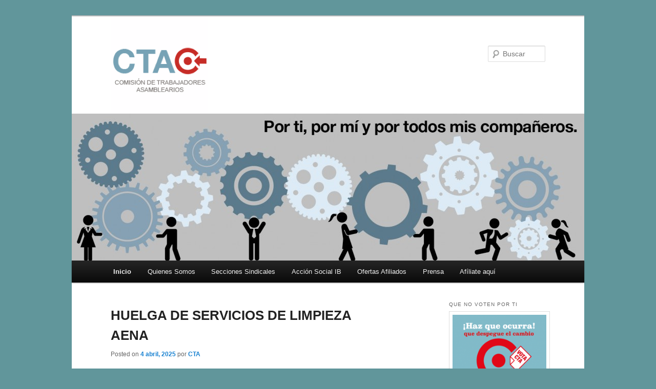

--- FILE ---
content_type: text/html; charset=UTF-8
request_url: http://sindicatocta.es/
body_size: 20559
content:
<!DOCTYPE html>
<!--[if IE 6]>
<html id="ie6" lang="es-ES">
<![endif]-->
<!--[if IE 7]>
<html id="ie7" lang="es-ES">
<![endif]-->
<!--[if IE 8]>
<html id="ie8" lang="es-ES">
<![endif]-->
<!--[if !(IE 6) & !(IE 7) & !(IE 8)]><!-->
<html lang="es-ES">
<!--<![endif]-->
<head>
<meta charset="UTF-8" />
<meta name="viewport" content="width=device-width" />
<title>Sindicato CTA | La alternativa en la senda del futuro</title>
<link rel="profile" href="http://gmpg.org/xfn/11" />
<link rel="stylesheet" type="text/css" media="all" href="http://sindicatocta.es/wp-content-cta/themes/twentyeleven/style.css" />
<link rel="pingback" href="http://sindicatocta.es/xmlrpc.php" />
<!--[if lt IE 9]>
<script src="http://sindicatocta.es/wp-content-cta/themes/twentyeleven/js/html5.js" type="text/javascript"></script>
<![endif]-->
<link rel="alternate" type="application/rss+xml" title="Sindicato CTA &raquo; Feed" href="http://sindicatocta.es/feed/" />
<link rel="alternate" type="application/rss+xml" title="Sindicato CTA &raquo; RSS de los comentarios" href="http://sindicatocta.es/comments/feed/" />
<!-- This site is powered by Shareaholic - https://shareaholic.com -->
<script type='text/javascript' data-cfasync='false'>
  //<![CDATA[
    (function() {
      var shr = document.createElement('script');
      shr.setAttribute('data-cfasync', 'false');
      shr.src = '//dsms0mj1bbhn4.cloudfront.net/assets/pub/shareaholic.js';
      shr.type = 'text/javascript'; shr.async = 'true';
      shr.onload = shr.onreadystatechange = function() {
        var rs = this.readyState;
        if (rs && rs != 'complete' && rs != 'loaded') return;
        var site_id = '85607cba060fe74f7d538876f34d9e50';
        var page_config = {};
        try { Shareaholic.init(site_id, page_config); } catch (e) {}
      };
      var s = document.getElementsByTagName('script')[0];
      s.parentNode.insertBefore(shr, s);
    })();
  //]]>
</script>

<!-- Shareaholic Content Tags -->
<meta name='shareaholic:site_name' content='Sindicato CTA' />
<meta name='shareaholic:language' content='es-ES' />
<meta name='shareaholic:site_id' content='85607cba060fe74f7d538876f34d9e50' />
<meta name='shareaholic:wp_version' content='7.5.0.3' />

<!-- Shareaholic Content Tags End -->
<link rel='stylesheet' id='cssnews-css'  href='http://sindicatocta.es/wp-content-cta/plugins/sp-news-and-widget/css/stylenews.css' type='text/css' media='all' />
<link rel='stylesheet' id='contact-form-7-css'  href='http://sindicatocta.es/wp-content-cta/plugins/contact-form-7/includes/css/styles.css' type='text/css' media='all' />
<link rel='stylesheet' id='gallery-all-css-css'  href='http://sindicatocta.es/wp-content-cta/plugins/gallery-images/style/gallery-all.css' type='text/css' media='all' />
<link rel='stylesheet' id='style2-os-css-css'  href='http://sindicatocta.es/wp-content-cta/plugins/gallery-images/style/style2-os.css' type='text/css' media='all' />
<link rel='stylesheet' id='lightbox-css-css'  href='http://sindicatocta.es/wp-content-cta/plugins/gallery-images/style/lightbox.css' type='text/css' media='all' />
<script type='text/javascript' src='http://sindicatocta.es/wp-includes/js/jquery/jquery.js'></script>
<script type='text/javascript' src='http://sindicatocta.es/wp-includes/js/jquery/jquery-migrate.min.js'></script>
<script type='text/javascript' src='http://sindicatocta.es/wp-content-cta/plugins/sp-news-and-widget/js/jcarousellite.js'></script>
	<script type="text/javascript">
	
jQuery(function() {
	 jQuery(".newsticker-jcarousellite").jCarouselLite({
		vertical: false,
		hoverPause:true,
		visible: 3,
		auto: 500,
		speed:500,
	});  
	 jQuery(".newstickerthumb-jcarousellite").jCarouselLite({
		vertical: false,
		hoverPause:true,
		visible: 3,
		auto: 500,
		speed:500,  
	}); 
});
</script>
	
<!-- BEGIN GADWP v4.4.2 Universal Tracking - https://deconf.com/google-analytics-dashboard-wordpress/ -->
<script>
  (function(i,s,o,g,r,a,m){i['GoogleAnalyticsObject']=r;i[r]=i[r]||function(){
  (i[r].q=i[r].q||[]).push(arguments)},i[r].l=1*new Date();a=s.createElement(o),
  m=s.getElementsByTagName(o)[0];a.async=1;a.src=g;m.parentNode.insertBefore(a,m)
  })(window,document,'script','//www.google-analytics.com/analytics.js','ga');
  ga('create', 'UA-53479712-1', 'auto');
  ga('send', 'pageview');
</script>
<!-- END GADWP Universal Tracking -->

	<style type="text/css" id="twentyeleven-header-css">
			#site-title a,
		#site-description {
			color: #037caf !important;
		}
		</style>
	<style type="text/css" id="custom-background-css">
body.custom-background { background-color: #61969b; }
</style>
</head>

<body class="home blog custom-background two-column right-sidebar">
<div id="page" class="hfeed">
	<header id="branding" role="banner">
			<hgroup>
                <a href="http://sindicatocta.es/" rel="home"><img src="http://sindicatocta.es/wp-content-cta/uploads/Imagen-16.png" alt="Sindicato CTA" height="190" width="190" style="max-width:190px;float:left;"/></a>
                			</hgroup>

						<a href="http://sindicatocta.es/">
									<img src="http://sindicatocta.es/wp-content-cta/uploads/cropped-CTA-SINDICATO.jpg" width="1000" height="287" alt="Sindicato CTA" />
							</a>
			
								<form method="get" id="searchform" action="http://sindicatocta.es/">
		<label for="s" class="assistive-text">Buscar</label>
		<input type="text" class="field" name="s" id="s" placeholder="Buscar" />
		<input type="submit" class="submit" name="submit" id="searchsubmit" value="Buscar" />
	</form>
			
			<nav id="access" role="navigation">
				<h3 class="assistive-text">Menú principal</h3>
								<div class="skip-link"><a class="assistive-text" href="#content">Ir al contenido principal</a></div>
									<div class="skip-link"><a class="assistive-text" href="#secondary">Ir al contenido secundario</a></div>
												<div class="menu"><ul><li class="current_page_item"><a href="http://sindicatocta.es/">Inicio</a></li><li class="page_item page-item-74 page_item_has_children"><a href="http://sindicatocta.es/quienes-somos/">Quienes Somos</a><ul class='children'><li class="page_item page-item-76"><a href="http://sindicatocta.es/quienes-somos/que-es-un-sindicato-asambleario/">¿Qué es un sindicato asambleario?</a></li><li class="page_item page-item-78"><a href="http://sindicatocta.es/quienes-somos/organigrama/">Organigrama</a></li><li class="page_item page-item-80"><a href="http://sindicatocta.es/quienes-somos/estatutos/">Estatutos</a></li><li class="page_item page-item-143"><a href="http://sindicatocta.es/quienes-somos/que-servicios-ofrecemos/">Qué servicios ofrecemos</a></li><li class="page_item page-item-82"><a href="http://sindicatocta.es/quienes-somos/donde-estamos/">Contacto</a></li></ul></li><li class="page_item page-item-7 page_item_has_children"><a href="http://sindicatocta.es/secciones-sindicales/">Secciones Sindicales</a><ul class='children'><li class="page_item page-item-3049"><a href="http://sindicatocta.es/secciones-sindicales/cta-aviapartner/">CTA AVIAPARTNER</a></li><li class="page_item page-item-3053"><a href="http://sindicatocta.es/secciones-sindicales/cta-easyjet/">CTA EASYJET</a></li><li class="page_item page-item-3057"><a href="http://sindicatocta.es/secciones-sindicales/cta-fedex/">CTA FEDEX</a></li><li class="page_item page-item-3051"><a href="http://sindicatocta.es/secciones-sindicales/cta-mitie-facilitie-services/">CTA MITIE FACILITIE SERVICES</a></li><li class="page_item page-item-3047"><a href="http://sindicatocta.es/secciones-sindicales/cta-serveo-sau-limpieza-nzi/">CTA SERVEO SAU LIMPIEZA NZI</a></li><li class="page_item page-item-3045"><a href="http://sindicatocta.es/secciones-sindicales/cta-serveo-sau-limpieza-t-4/">CTA SERVEO SAU LIMPIEZA T-4</a></li><li class="page_item page-item-3055"><a href="http://sindicatocta.es/secciones-sindicales/ground-force/">GROUND FORCE</a></li><li class="page_item page-item-30 page_item_has_children"><a href="http://sindicatocta.es/secciones-sindicales/iberia/">IBERIA</a><ul class='children'><li class="page_item page-item-9"><a href="http://sindicatocta.es/secciones-sindicales/iberia/cta-ib-barajas/">CTA SOUTH EUROPE GROUND SERVICES SL</a></li><li class="page_item page-item-13"><a href="http://sindicatocta.es/secciones-sindicales/iberia/cta-ib-nzi/">CTA IB NZI</a></li><li class="page_item page-item-15"><a href="http://sindicatocta.es/secciones-sindicales/iberia/cta-ib-lpa/">CTA IB LPA</a></li><li class="page_item page-item-19"><a href="http://sindicatocta.es/secciones-sindicales/iberia/cta-ib-agp/">CTA IB AGP</a></li><li class="page_item page-item-21"><a href="http://sindicatocta.es/secciones-sindicales/iberia/cta-ib-alc/">CTA IB ALC</a></li><li class="page_item page-item-23"><a href="http://sindicatocta.es/secciones-sindicales/iberia/cta-ib-grx/">CTA IB GRX</a></li><li class="page_item page-item-25"><a href="http://sindicatocta.es/secciones-sindicales/iberia/cta-ib-vgo/">CTA IB VGO</a></li><li class="page_item page-item-27"><a href="http://sindicatocta.es/secciones-sindicales/iberia/cta-ib-tci/">CTA IB TCI</a></li></ul></li><li class="page_item page-item-40"><a href="http://sindicatocta.es/secciones-sindicales/cta-ferroser-mad/">CTA FERROSER MAD</a></li><li class="page_item page-item-141"><a href="http://sindicatocta.es/secciones-sindicales/jubilados-cta/">JUBILADOS CTA</a></li><li class="page_item page-item-34 page_item_has_children"><a href="http://sindicatocta.es/secciones-sindicales/swissport/">SWISSPORT</a><ul class='children'><li class="page_item page-item-36"><a href="http://sindicatocta.es/secciones-sindicales/swissport/cta-swissport-mad/">CTA SWISSPORT MAD</a></li></ul></li><li class="page_item page-item-32 page_item_has_children"><a href="http://sindicatocta.es/secciones-sindicales/cta-iag-cargo/">IAG CARGO</a><ul class='children'><li class="page_item page-item-44"><a href="http://sindicatocta.es/secciones-sindicales/cta-iag-cargo/cta-iag-cargo-mad/">CTA IAG CARGO MAD</a></li></ul></li><li class="page_item page-item-848 page_item_has_children"><a href="http://sindicatocta.es/secciones-sindicales/ryanair/">RYANAIR</a><ul class='children'><li class="page_item page-item-850"><a href="http://sindicatocta.es/secciones-sindicales/ryanair/cta-ryanair/">CTA &#8211; RYANAIR MAD</a></li></ul></li><li class="page_item page-item-46 page_item_has_children"><a href="http://sindicatocta.es/secciones-sindicales/areas/">AREAS</a><ul class='children'><li class="page_item page-item-49"><a href="http://sindicatocta.es/secciones-sindicales/areas/areas-aeropuerto-barajas/">CTA AREAS AEROPUERTO MAD</a></li></ul></li><li class="page_item page-item-52 page_item_has_children"><a href="http://sindicatocta.es/secciones-sindicales/agreda/">AGREDA</a><ul class='children'><li class="page_item page-item-54"><a href="http://sindicatocta.es/secciones-sindicales/agreda/cta-agreda-zaz/">CTA AGREDA ZAZ</a></li></ul></li><li class="page_item page-item-56 page_item_has_children"><a href="http://sindicatocta.es/secciones-sindicales/asispa-moscatelares/">ASISPA-MOSCATELARES</a><ul class='children'><li class="page_item page-item-58"><a href="http://sindicatocta.es/secciones-sindicales/asispa-moscatelares/cta-asispa-moscatelares-mad/">CTA ASISPA-MOSCATELARES MAD</a></li></ul></li><li class="page_item page-item-150"><a href="http://sindicatocta.es/secciones-sindicales/masa-carreteo/">MASA CARRETEO</a></li><li class="page_item page-item-60 page_item_has_children"><a href="http://sindicatocta.es/secciones-sindicales/acciona/">ACCIONA</a><ul class='children'><li class="page_item page-item-62"><a href="http://sindicatocta.es/secciones-sindicales/acciona/cta-acciona-pmi/">CTA ACCIONA PMI</a></li></ul></li><li class="page_item page-item-64 page_item_has_children"><a href="http://sindicatocta.es/secciones-sindicales/totseriman/">TOTSERIMAN</a><ul class='children'><li class="page_item page-item-66"><a href="http://sindicatocta.es/secciones-sindicales/totseriman/cta-totseriman-pmi/">CTA TOTSERIMAN PMI</a></li></ul></li><li class="page_item page-item-1333"><a href="http://sindicatocta.es/secciones-sindicales/eulen-limpieza/">EULEN LIMPIEZA</a></li><li class="page_item page-item-152"><a href="http://sindicatocta.es/secciones-sindicales/flightcare-alc/">FLIGHTCARE ALC</a></li><li class="page_item page-item-1626 page_item_has_children"><a href="http://sindicatocta.es/secciones-sindicales/newrest-servair/">NEWREST</a><ul class='children'><li class="page_item page-item-1628"><a href="http://sindicatocta.es/secciones-sindicales/newrest-servair/cta-newrest-servair/">CTA NEWREST SERVAIR</a></li></ul></li></ul></li><li class="page_item page-item-162 page_item_has_children"><a href="http://sindicatocta.es/accion-social-ib/">Acción Social IB</a><ul class='children'><li class="page_item page-item-247"><a href="http://sindicatocta.es/accion-social-ib/que-es/">Qué es</a></li><li class="page_item page-item-249"><a href="http://sindicatocta.es/accion-social-ib/reglamento-de-prestamos-y-ayudas/">Reglamento de préstamos y ayudas Fondo Solidario</a></li><li class="page_item page-item-259"><a href="http://sindicatocta.es/accion-social-ib/impreso-solicitud-prestamo/">Impreso Solicitud Préstamo</a></li><li class="page_item page-item-263"><a href="http://sindicatocta.es/accion-social-ib/impreso-solicitud-de-ayuda-economica/">Impreso Solicitud Ayuda</a></li><li class="page_item page-item-267"><a href="http://sindicatocta.es/accion-social-ib/impreso-domiciliacion-bancaria/">Impreso Domiciliación Bancaria</a></li><li class="page_item page-item-269"><a href="http://sindicatocta.es/accion-social-ib/impreso-prestamo-vivienda/">Impreso Préstamo Vivienda</a></li></ul></li><li class="page_item page-item-278 page_item_has_children"><a href="http://sindicatocta.es/ofertas-afiliados/">Ofertas Afiliados</a><ul class='children'><li class="page_item page-item-462"><a href="http://sindicatocta.es/ofertas-afiliados/hoteles/">Hoteles</a></li><li class="page_item page-item-284"><a href="http://sindicatocta.es/ofertas-afiliados/viajes/">Viajes</a></li><li class="page_item page-item-465"><a href="http://sindicatocta.es/ofertas-afiliados/salud/">Salud</a></li></ul></li><li class="page_item page-item-86 page_item_has_children"><a href="http://sindicatocta.es/prensa/">Prensa</a><ul class='children'><li class="page_item page-item-88"><a href="http://sindicatocta.es/prensa/voz-cta/">Voz CTA IB PALMA</a></li><li class="page_item page-item-94"><a href="http://sindicatocta.es/prensa/voz-barajas/">Voz Barajas</a></li></ul></li><li class="page_item page-item-98"><a href="http://sindicatocta.es/afiliate/">Afíliate aquí</a></li></ul></div>
			</nav><!-- #access -->
	</header><!-- #branding -->


	<div id="main">

		<div id="primary">
			<div id="content" role="main">

			
						<nav id="nav-above">
			<h3 class="assistive-text">Navegador de artículos</h3>
			<div class="nav-previous"><a href="http://sindicatocta.es/page/2/" ><span class="meta-nav">&larr;</span> Entradas más antiguas</a></div>
			<div class="nav-next"></div>
		</nav><!-- #nav-above -->
	
								
					
	<article id="post-3169" class="post-3169 post type-post status-publish format-standard hentry category-aena category-huelga-2 category-south">
		<header class="entry-header">
						<h1 class="entry-title"><a href="http://sindicatocta.es/huelga-de-servicios-de-limpieza-aena/" rel="bookmark">HUELGA DE SERVICIOS DE LIMPIEZA AENA</a></h1>
			
						<div class="entry-meta">
				<span class="sep">Posted on </span><a href="http://sindicatocta.es/huelga-de-servicios-de-limpieza-aena/" title="2:05 am" rel="bookmark"><time class="entry-date" datetime="2025-04-04T02:05:25+00:00">4 abril, 2025</time></a><span class="by-author"> <span class="sep"> por </span> <span class="author vcard"><a class="url fn n" href="http://sindicatocta.es/author/teresa/" title="Ver todas las entradas de CTA" rel="author">CTA</a></span></span>			</div><!-- .entry-meta -->
			
					</header><!-- .entry-header -->

				<div class="entry-content">
			<div class='shareaholic-canvas' data-app-id='7291028' data-app='share_buttons' data-title='HUELGA DE SERVICIOS DE LIMPIEZA AENA' data-link='http://sindicatocta.es/huelga-de-servicios-de-limpieza-aena/' data-summary=''></div><p><a href="http://sindicatocta.es/wp-content-cta/uploads/Captura-de-pantalla-2025-04-04-a-las-2.58.26.png"><img class="aligncenter size-large wp-image-3170" src="http://sindicatocta.es/wp-content-cta/uploads/Captura-de-pantalla-2025-04-04-a-las-2.58.26-768x1024.png" alt="Captura de pantalla 2025-04-04 a las 2.58.26" width="584" height="778" /></a></p>
					</div><!-- .entry-content -->
		
		<footer class="entry-meta">
												<span class="cat-links">
				<span class="entry-utility-prep entry-utility-prep-cat-links">Publicado en</span> <a href="http://sindicatocta.es/category/aena/" rel="category tag">AENA</a>, <a href="http://sindicatocta.es/category/huelga-2/" rel="category tag">HUELGA</a>, <a href="http://sindicatocta.es/category/south/" rel="category tag">SOUTH</a>			</span>
															
			
					</footer><!-- .entry-meta -->
	</article><!-- #post-3169 -->

				
					
	<article id="post-3166" class="post-3166 post type-post status-publish format-standard hentry category-renta tag-renta-2024 tag-sindicato-cta">
		<header class="entry-header">
						<h1 class="entry-title"><a href="http://sindicatocta.es/campana-renta-2024/" rel="bookmark">CAMPAÑA RENTA 2024</a></h1>
			
						<div class="entry-meta">
				<span class="sep">Posted on </span><a href="http://sindicatocta.es/campana-renta-2024/" title="1:49 am" rel="bookmark"><time class="entry-date" datetime="2025-04-04T01:49:19+00:00">4 abril, 2025</time></a><span class="by-author"> <span class="sep"> por </span> <span class="author vcard"><a class="url fn n" href="http://sindicatocta.es/author/teresa/" title="Ver todas las entradas de CTA" rel="author">CTA</a></span></span>			</div><!-- .entry-meta -->
			
					</header><!-- .entry-header -->

				<div class="entry-content">
			<div class='shareaholic-canvas' data-app-id='7291028' data-app='share_buttons' data-title='CAMPAÑA RENTA 2024' data-link='http://sindicatocta.es/campana-renta-2024/' data-summary=''></div><div class="html-div xdj266r x11i5rnm xat24cr x1mh8g0r xexx8yu x4uap5 x18d9i69 xkhd6sd" dir="auto">
<div class="html-div xdj266r x11i5rnm xat24cr x1mh8g0r xexx8yu x4uap5 x18d9i69 xkhd6sd" data-ad-rendering-role="story_message">
<div id="«r9o»" class="x1l90r2v x1iorvi4 x1ye3gou xn6708d" data-ad-comet-preview="message" data-ad-preview="message">
<div class="x78zum5 xdt5ytf xz62fqu x16ldp7u">
<div class="xu06os2 x1ok221b">
<div class="xdj266r x11i5rnm xat24cr x1mh8g0r x1vvkbs x126k92a">
<div dir="auto"><a href="http://sindicatocta.es/wp-content-cta/uploads/488310378_665341999479250_3236102273610304761_n.jpg"><img class="aligncenter size-large wp-image-3167" src="http://sindicatocta.es/wp-content-cta/uploads/488310378_665341999479250_3236102273610304761_n-1024x638.jpg" alt="488310378_665341999479250_3236102273610304761_n" width="584" height="363" /></a></p>
<div class="html-div xdj266r x11i5rnm xat24cr x1mh8g0r xexx8yu x4uap5 x18d9i69 xkhd6sd" dir="auto">
<div class="html-div xdj266r x11i5rnm xat24cr x1mh8g0r xexx8yu x4uap5 x18d9i69 xkhd6sd" data-ad-rendering-role="story_message">
<div id="«rev»" class="x1l90r2v x1iorvi4 x1ye3gou xn6708d" data-ad-comet-preview="message" data-ad-preview="message">
<div class="x78zum5 xdt5ytf xz62fqu x16ldp7u">
<div class="xu06os2 x1ok221b">
<div class="xdj266r x11i5rnm xat24cr x1mh8g0r x1vvkbs x126k92a">
<div dir="auto"><span class="html-span xexx8yu x4uap5 x18d9i69 xkhd6sd x1hl2dhg x16tdsg8 x1vvkbs x3nfvp2 x1j61x8r x1fcty0u xdj266r xat24cr xgzva0m xhhsvwb xxymvpz xlup9mm x1kky2od"><img class="xz74otr x168nmei x13lgxp2 x5pf9jr xo71vjh" src="https://static.xx.fbcdn.net/images/emoji.php/v9/t4b/2/16/1f4cc.png" alt="" width="16" height="16" /></span> CAMPAÑA RENTA 2024<span class="html-span xexx8yu x4uap5 x18d9i69 xkhd6sd x1hl2dhg x16tdsg8 x1vvkbs x3nfvp2 x1j61x8r x1fcty0u xdj266r xat24cr xgzva0m xhhsvwb xxymvpz xlup9mm x1kky2od"><img class="xz74otr x168nmei x13lgxp2 x5pf9jr xo71vjh" src="https://static.xx.fbcdn.net/images/emoji.php/v9/t4b/2/16/1f4cc.png" alt="" width="16" height="16" /></span></div>
<div dir="auto"></div>
<div dir="auto"></div>
</div>
<div class="x11i5rnm xat24cr x1mh8g0r x1vvkbs xtlvy1s x126k92a">
<div dir="auto">Nuestros afiliados a CTA ya pueden solicitar el servicio gratuito para la elaboración de su RENTA 2024.</div>
<div dir="auto"></div>
</div>
<div class="x11i5rnm xat24cr x1mh8g0r x1vvkbs xtlvy1s x126k92a">
<div dir="auto"><span class="html-span xexx8yu x4uap5 x18d9i69 xkhd6sd x1hl2dhg x16tdsg8 x1vvkbs x3nfvp2 x1j61x8r x1fcty0u xdj266r xat24cr xgzva0m xhhsvwb xxymvpz xlup9mm x1kky2od"><img class="xz74otr x168nmei x13lgxp2 x5pf9jr xo71vjh" src="https://static.xx.fbcdn.net/images/emoji.php/v9/tf0/2/16/1f449.png" alt="" width="16" height="16" /></span> Los datos necesarios que tendrán que aportar para la realización de la Declaración de la Renta son:</div>
<div dir="auto"></div>
</div>
<div class="x11i5rnm xat24cr x1mh8g0r x1vvkbs xtlvy1s x126k92a">
<div dir="auto"><span class="html-span xexx8yu x4uap5 x18d9i69 xkhd6sd x1hl2dhg x16tdsg8 x1vvkbs x3nfvp2 x1j61x8r x1fcty0u xdj266r xat24cr xgzva0m xhhsvwb xxymvpz xlup9mm x1kky2od"><img class="xz74otr x168nmei x13lgxp2 x5pf9jr xo71vjh" src="https://static.xx.fbcdn.net/images/emoji.php/v9/tb4/2/16/2705.png" alt="✅" width="16" height="16" /></span> Fecha de Validez de los DNI (o Fecha de Expedición si es un DNI Permanente) de todos los miembros de la familia que entren en la declaración.</div>
</div>
<div class="x11i5rnm xat24cr x1mh8g0r x1vvkbs xtlvy1s x126k92a">
<div dir="auto"><span class="html-span xexx8yu x4uap5 x18d9i69 xkhd6sd x1hl2dhg x16tdsg8 x1vvkbs x3nfvp2 x1j61x8r x1fcty0u xdj266r xat24cr xgzva0m xhhsvwb xxymvpz xlup9mm x1kky2od"><img class="xz74otr x168nmei x13lgxp2 x5pf9jr xo71vjh" src="https://static.xx.fbcdn.net/images/emoji.php/v9/tb4/2/16/2705.png" alt="✅" width="16" height="16" /></span> Número de teléfono de contacto.</div>
</div>
<div class="x11i5rnm xat24cr x1mh8g0r x1vvkbs xtlvy1s x126k92a">
<div dir="auto"><span class="html-span xexx8yu x4uap5 x18d9i69 xkhd6sd x1hl2dhg x16tdsg8 x1vvkbs x3nfvp2 x1j61x8r x1fcty0u xdj266r xat24cr xgzva0m xhhsvwb xxymvpz xlup9mm x1kky2od"><img class="xz74otr x168nmei x13lgxp2 x5pf9jr xo71vjh" src="https://static.xx.fbcdn.net/images/emoji.php/v9/tb4/2/16/2705.png" alt="✅" width="16" height="16" /></span> Importe de la casilla nº 505 de la anterior declaración año 2023 (en el caso que no la hubiera hecho CTA el año anterior).</div>
</div>
<div class="x11i5rnm xat24cr x1mh8g0r x1vvkbs xtlvy1s x126k92a">
<div dir="auto"><span class="html-span xexx8yu x4uap5 x18d9i69 xkhd6sd x1hl2dhg x16tdsg8 x1vvkbs x3nfvp2 x1j61x8r x1fcty0u xdj266r xat24cr xgzva0m xhhsvwb xxymvpz xlup9mm x1kky2od"><img class="xz74otr x168nmei x13lgxp2 x5pf9jr xo71vjh" src="https://static.xx.fbcdn.net/images/emoji.php/v9/tb4/2/16/2705.png" alt="✅" width="16" height="16" /></span> Código IBAN de la cuenta bancaria donde quieres domiciliar el pago o la devolución de la renta.</div>
<div dir="auto"></div>
</div>
<div class="x11i5rnm xat24cr x1mh8g0r x1vvkbs xtlvy1s x126k92a">
<div dir="auto"><span class="html-span xexx8yu x4uap5 x18d9i69 xkhd6sd x1hl2dhg x16tdsg8 x1vvkbs x3nfvp2 x1j61x8r x1fcty0u xdj266r xat24cr xgzva0m xhhsvwb xxymvpz xlup9mm x1kky2od"><img class="xz74otr x168nmei x13lgxp2 x5pf9jr xo71vjh" src="https://static.xx.fbcdn.net/images/emoji.php/v9/tb4/2/16/2705.png" alt="✅" width="16" height="16" /></span> En caso de vivir en vivienda alquilada:</div>
</div>
<div class="x11i5rnm xat24cr x1mh8g0r x1vvkbs xtlvy1s x126k92a">
<div dir="auto">Ø Importe anual de lo abonado por alquiler</div>
<div dir="auto">Ø NIF del arrendador.</div>
<div dir="auto">Ø Fecha del contrato.</div>
<div dir="auto"></div>
</div>
<div class="x11i5rnm xat24cr x1mh8g0r x1vvkbs xtlvy1s x126k92a">
<div dir="auto"><span class="html-span xexx8yu x4uap5 x18d9i69 xkhd6sd x1hl2dhg x16tdsg8 x1vvkbs x3nfvp2 x1j61x8r x1fcty0u xdj266r xat24cr xgzva0m xhhsvwb xxymvpz xlup9mm x1kky2od"><img class="xz74otr x168nmei x13lgxp2 x5pf9jr xo71vjh" src="https://static.xx.fbcdn.net/images/emoji.php/v9/tb4/2/16/2705.png" alt="✅" width="16" height="16" /></span> En el caso de venta de acciones, viviendas, terrenos:</div>
</div>
<div class="x11i5rnm xat24cr x1mh8g0r x1vvkbs xtlvy1s x126k92a">
<div dir="auto">Ø Fecha de adquisición y valor de adquisición</div>
<div dir="auto">Ø Gastos de adquisición</div>
<div dir="auto">Ø Fecha de venta y valor de venta</div>
<div dir="auto">Ø Gastos de venta.</div>
<div dir="auto"></div>
</div>
<div class="x11i5rnm xat24cr x1mh8g0r x1vvkbs xtlvy1s x126k92a">
<div dir="auto"><span class="html-span xexx8yu x4uap5 x18d9i69 xkhd6sd x1hl2dhg x16tdsg8 x1vvkbs x3nfvp2 x1j61x8r x1fcty0u xdj266r xat24cr xgzva0m xhhsvwb xxymvpz xlup9mm x1kky2od"><img class="xz74otr x168nmei x13lgxp2 x5pf9jr xo71vjh" src="https://static.xx.fbcdn.net/images/emoji.php/v9/tb4/2/16/2705.png" alt="✅" width="16" height="16" /></span> En caso de tener una vivienda arrendada:</div>
</div>
<div class="x11i5rnm xat24cr x1mh8g0r x1vvkbs xtlvy1s x126k92a">
<div dir="auto">Ø NIF de los inquilinos</div>
<div dir="auto">Ø Importe abonado por alquiler.</div>
<div dir="auto">Ø Gastos Comunidad, IBI(contribución), reparaciones (con NIF), Seguros</div>
<div dir="auto">Ø Fecha de contrato de alquiler (fecha primera del 1º contrato suscrito con el mismo inquilino)</div>
<div dir="auto">Ø Fecha de compra de la vivienda arrendada.</div>
<div dir="auto">Ø Valor en escrituras de la vivienda arrendada.</div>
</div>
</div>
</div>
</div>
</div>
</div>
</div>
</div>
</div>
</div>
</div>
</div>
</div>
					</div><!-- .entry-content -->
		
		<footer class="entry-meta">
												<span class="cat-links">
				<span class="entry-utility-prep entry-utility-prep-cat-links">Publicado en</span> <a href="http://sindicatocta.es/category/renta/" rel="category tag">RENTA</a>			</span>
															<span class="sep"> | </span>
							<span class="tag-links">
				<span class="entry-utility-prep entry-utility-prep-tag-links">Etiquetado</span> <a href="http://sindicatocta.es/tag/renta-2024/" rel="tag">Renta 2024</a>, <a href="http://sindicatocta.es/tag/sindicato-cta/" rel="tag">Sindicato CTA</a>			</span>
						
			
					</footer><!-- .entry-meta -->
	</article><!-- #post-3166 -->

				
					
	<article id="post-3162" class="post-3162 post type-post status-publish format-standard hentry category-comite-centro category-south tag-nominas-south tag-sindicatos-south">
		<header class="entry-header">
						<h1 class="entry-title"><a href="http://sindicatocta.es/solicitud-de-comite-de-centro-extraordinario-madrid-problema-nominas/" rel="bookmark">SOLICITUD DE COMITÉ DE CENTRO EXTRAORDINARIO MADRID > PROBLEMA NÓMINAS</a></h1>
			
						<div class="entry-meta">
				<span class="sep">Posted on </span><a href="http://sindicatocta.es/solicitud-de-comite-de-centro-extraordinario-madrid-problema-nominas/" title="1:30 am" rel="bookmark"><time class="entry-date" datetime="2025-04-03T01:30:51+00:00">3 abril, 2025</time></a><span class="by-author"> <span class="sep"> por </span> <span class="author vcard"><a class="url fn n" href="http://sindicatocta.es/author/teresa/" title="Ver todas las entradas de CTA" rel="author">CTA</a></span></span>			</div><!-- .entry-meta -->
			
					</header><!-- .entry-header -->

				<div class="entry-content">
			<div class='shareaholic-canvas' data-app-id='7291028' data-app='share_buttons' data-title='SOLICITUD DE COMITÉ DE CENTRO EXTRAORDINARIO MADRID &gt; PROBLEMA NÓMINAS' data-link='http://sindicatocta.es/solicitud-de-comite-de-centro-extraordinario-madrid-problema-nominas/' data-summary=''></div><div class="html-div xdj266r x11i5rnm xat24cr x1mh8g0r xexx8yu x4uap5 x18d9i69 xkhd6sd" dir="auto">
<div class="html-div xdj266r x11i5rnm xat24cr x1mh8g0r xexx8yu x4uap5 x18d9i69 xkhd6sd" data-ad-rendering-role="story_message">
<div id="«r9o»" class="x1l90r2v x1iorvi4 x1ye3gou xn6708d" data-ad-comet-preview="message" data-ad-preview="message">
<div class="x78zum5 xdt5ytf xz62fqu x16ldp7u">
<div class="xu06os2 x1ok221b">
<div class="xdj266r x11i5rnm xat24cr x1mh8g0r x1vvkbs x126k92a">
<div dir="auto"><span class="html-span xexx8yu x4uap5 x18d9i69 xkhd6sd x1hl2dhg x16tdsg8 x1vvkbs x3nfvp2 x1j61x8r x1fcty0u xdj266r xat24cr xgzva0m xhhsvwb xxymvpz xlup9mm x1kky2od"><img class="xz74otr x168nmei x13lgxp2 x5pf9jr xo71vjh" src="https://static.xx.fbcdn.net/images/emoji.php/v9/t4b/2/16/1f4cc.png" alt="" width="16" height="16" /></span> CTA INFORMA</div>
</div>
<div class="x11i5rnm xat24cr x1mh8g0r x1vvkbs xtlvy1s x126k92a">
<div dir="auto"><span class="html-span xexx8yu x4uap5 x18d9i69 xkhd6sd x1hl2dhg x16tdsg8 x1vvkbs x3nfvp2 x1j61x8r x1fcty0u xdj266r xat24cr xgzva0m xhhsvwb xxymvpz xlup9mm x1kky2od"><img class="xz74otr x168nmei x13lgxp2 x5pf9jr xo71vjh" src="https://static.xx.fbcdn.net/images/emoji.php/v9/tf0/2/16/1f449.png" alt="" width="16" height="16" /></span> En Barcelona, la acción conjunta del Comité de Centro ha provocado la reacción y la respuesta de la Dirección de SOUTH respecto al problema con las nóminas. No es la respuesta que nos hubiese gustado, pero al menos se ha conseguido una acción por parte de la empresa: <span class="html-span xexx8yu x4uap5 x18d9i69 xkhd6sd x1hl2dhg x16tdsg8 x1vvkbs x3nfvp2 x1j61x8r x1fcty0u xdj266r xat24cr xgzva0m xhhsvwb xxymvpz xlup9mm x1kky2od"><img class="xz74otr x168nmei x13lgxp2 x5pf9jr xo71vjh" src="https://static.xx.fbcdn.net/images/emoji.php/v9/tf8/2/16/203c.png" alt="‼️" width="16" height="16" /></span>adelantar 300€ <span class="html-span xexx8yu x4uap5 x18d9i69 xkhd6sd x1hl2dhg x16tdsg8 x1vvkbs x3nfvp2 x1j61x8r x1fcty0u xdj266r xat24cr xgzva0m xhhsvwb xxymvpz xlup9mm x1kky2od"><img class="xz74otr x168nmei x13lgxp2 x5pf9jr xo71vjh" src="https://static.xx.fbcdn.net/images/emoji.php/v9/tf8/2/16/203c.png" alt="‼️" width="16" height="16" /></span>de la siguiente nómina, a cuenta de las variables de los días posteriores al cierre de la misma, ingresados de forma inmediata, sin tener que esperar a la siguiente nómina.</div>
</div>
<div class="x11i5rnm xat24cr x1mh8g0r x1vvkbs xtlvy1s x126k92a">
<div dir="auto"><span class="html-span xexx8yu x4uap5 x18d9i69 xkhd6sd x1hl2dhg x16tdsg8 x1vvkbs x3nfvp2 x1j61x8r x1fcty0u xdj266r xat24cr xgzva0m xhhsvwb xxymvpz xlup9mm x1kky2od"><img class="xz74otr x168nmei x13lgxp2 x5pf9jr xo71vjh" src="https://static.xx.fbcdn.net/images/emoji.php/v9/tf0/2/16/1f449.png" alt="" width="16" height="16" /></span> Mientras tanto, en Madrid, ha sido imposible convocar un Comité de Centro Extraordinario solicitado por más de un tercio de los delegados y delegadas sobre este importantísimo tema, porque en el reparto de cargos pactado entre UGT y CCOO, tanto Presidente titular como suplente son de CCOO. Y como ellos tienen un congreso propio, en Madrid nos quedamos sin Comité.</div>
</div>
<div class="x11i5rnm xat24cr x1mh8g0r x1vvkbs xtlvy1s x126k92a">
<div dir="auto"><span class="html-span xexx8yu x4uap5 x18d9i69 xkhd6sd x1hl2dhg x16tdsg8 x1vvkbs x3nfvp2 x1j61x8r x1fcty0u xdj266r xat24cr xgzva0m xhhsvwb xxymvpz xlup9mm x1kky2od"><img class="xz74otr x168nmei x13lgxp2 x5pf9jr xo71vjh" src="https://static.xx.fbcdn.net/images/emoji.php/v9/tf0/2/16/1f449.png" alt="" width="16" height="16" /></span> Por eso desde CTA apoyamos en el momento de su constitución la propuesta de un reparto de los cargos más plural, representativa y proporcional al resultado de las elecciones.</div>
</div>
<div class="x11i5rnm xat24cr x1mh8g0r x1vvkbs xtlvy1s x126k92a">
<div dir="auto"><span class="html-span xexx8yu x4uap5 x18d9i69 xkhd6sd x1hl2dhg x16tdsg8 x1vvkbs x3nfvp2 x1j61x8r x1fcty0u xdj266r xat24cr xgzva0m xhhsvwb xxymvpz xlup9mm x1kky2od"><img class="xz74otr x168nmei x13lgxp2 x5pf9jr xo71vjh" src="https://static.xx.fbcdn.net/images/emoji.php/v9/t8f/2/16/1f613.png" alt="" width="16" height="16" /></span> Con la configuración de la mesa actual está poco menos que secuestrado por la dupla recuperada de UGT y CCOO.</div>
</div>
<div class="x11i5rnm xat24cr x1mh8g0r x1vvkbs xtlvy1s x126k92a">
<div dir="auto"><span class="html-span xexx8yu x4uap5 x18d9i69 xkhd6sd x1hl2dhg x16tdsg8 x1vvkbs x3nfvp2 x1j61x8r x1fcty0u xdj266r xat24cr xgzva0m xhhsvwb xxymvpz xlup9mm x1kky2od"><img class="xz74otr x168nmei x13lgxp2 x5pf9jr xo71vjh" src="https://static.xx.fbcdn.net/images/emoji.php/v9/tf0/2/16/1f449.png" alt="" width="16" height="16" /></span> Por eso es fundamental la vigilancia, la implicación y la participación de todas las personas trabajadoras, tanto en los Comités cuando se celebran, como sobre las actuaciones de cada sección sindical.</div>
</div>
<div class="x11i5rnm xat24cr x1mh8g0r x1vvkbs xtlvy1s x126k92a">
<div dir="auto"><span class="html-span xexx8yu x4uap5 x18d9i69 xkhd6sd x1hl2dhg x16tdsg8 x1vvkbs x3nfvp2 x1j61x8r x1fcty0u xdj266r xat24cr xgzva0m xhhsvwb xxymvpz xlup9mm x1kky2od"><img class="xz74otr x168nmei x13lgxp2 x5pf9jr xo71vjh" src="https://static.xx.fbcdn.net/images/emoji.php/v9/tf0/2/16/1f449.png" alt="" width="16" height="16" /></span> Un voto cada cuatro años no es un cheque en blanco. Hay que defender los derechos de todas y todos cada día, todos los días, no solo cuando venga bien para ponerse medallitas o cuando no coincida con congresos o actos particulares.</div>
<div dir="auto"><a href="http://sindicatocta.es/wp-content-cta/uploads/Captura-de-pantalla-2025-04-04-a-las-2.28.33.png"><img class="aligncenter size-large wp-image-3163" src="http://sindicatocta.es/wp-content-cta/uploads/Captura-de-pantalla-2025-04-04-a-las-2.28.33-818x1024.png" alt="Captura de pantalla 2025-04-04 a las 2.28.33" width="584" height="731" /></a></div>
<div dir="auto"><a href="http://sindicatocta.es/wp-content-cta/uploads/Captura-de-pantalla-2025-04-04-a-las-2.28.49.png"><img class="aligncenter size-large wp-image-3164" src="http://sindicatocta.es/wp-content-cta/uploads/Captura-de-pantalla-2025-04-04-a-las-2.28.49-690x1024.png" alt="Captura de pantalla 2025-04-04 a las 2.28.49" width="584" height="866" /></a></div>
</div>
</div>
</div>
</div>
</div>
</div>
					</div><!-- .entry-content -->
		
		<footer class="entry-meta">
												<span class="cat-links">
				<span class="entry-utility-prep entry-utility-prep-cat-links">Publicado en</span> <a href="http://sindicatocta.es/category/comite-centro/" rel="category tag">COMITÉ CENTRO</a>, <a href="http://sindicatocta.es/category/south/" rel="category tag">SOUTH</a>			</span>
															<span class="sep"> | </span>
							<span class="tag-links">
				<span class="entry-utility-prep entry-utility-prep-tag-links">Etiquetado</span> <a href="http://sindicatocta.es/tag/nominas-south/" rel="tag">Nóminas South</a>, <a href="http://sindicatocta.es/tag/sindicatos-south/" rel="tag">Sindicatos South</a>			</span>
						
			
					</footer><!-- .entry-meta -->
	</article><!-- #post-3162 -->

				
					
	<article id="post-3159" class="post-3159 post type-post status-publish format-standard hentry category-aena category-south tag-aena tag-insalubridad-aeropuerto tag-personas-que-residen-en-aeropuertos tag-seguridad-aeropuerto-barajas tag-south">
		<header class="entry-header">
						<h1 class="entry-title"><a href="http://sindicatocta.es/situacion-insostenible-en-zonas-publicas-del-aeropuerto-madrid-barajas/" rel="bookmark">Situación insostenible en zonas públicas del aeropuerto Madrid Barajas</a></h1>
			
						<div class="entry-meta">
				<span class="sep">Posted on </span><a href="http://sindicatocta.es/situacion-insostenible-en-zonas-publicas-del-aeropuerto-madrid-barajas/" title="2:22 am" rel="bookmark"><time class="entry-date" datetime="2025-04-02T02:22:24+00:00">2 abril, 2025</time></a><span class="by-author"> <span class="sep"> por </span> <span class="author vcard"><a class="url fn n" href="http://sindicatocta.es/author/teresa/" title="Ver todas las entradas de CTA" rel="author">CTA</a></span></span>			</div><!-- .entry-meta -->
			
					</header><!-- .entry-header -->

				<div class="entry-content">
			<div class='shareaholic-canvas' data-app-id='7291028' data-app='share_buttons' data-title='Situación insostenible en zonas públicas del aeropuerto Madrid Barajas' data-link='http://sindicatocta.es/situacion-insostenible-en-zonas-publicas-del-aeropuerto-madrid-barajas/' data-summary=''></div><p>⚠️ Ante la insostenible situación y degradación que se está llevando en las zonas públicas del aeropuerto de Madrid BARAJAS, y ante la inacción de AENA como entidad responsable del espacio aeropuertuario, hemos dirigido un escrito a SOUTH para que garantice la ”seguridad” y la “salubridad” de sus trabajadores en su puesto de trabajo.</p>
<p>‼️Más personal de limpieza y más seguridad en el acceso al aeropuerto y a las zonas de trabajo son condiciones necesarias para garantizar la salud y el bienestar de los trabajadores de la Compañía en su puesto de trabajo.‼️</p>
<p><a href="http://sindicatocta.es/wp-content-cta/uploads/Captura-de-pantalla-2025-04-02-a-las-3.20.36.png"><img class="aligncenter size-large wp-image-3160" src="http://sindicatocta.es/wp-content-cta/uploads/Captura-de-pantalla-2025-04-02-a-las-3.20.36-710x1024.png" alt="Captura de pantalla 2025-04-02 a las 3.20.36" width="584" height="842" /></a></p>
					</div><!-- .entry-content -->
		
		<footer class="entry-meta">
												<span class="cat-links">
				<span class="entry-utility-prep entry-utility-prep-cat-links">Publicado en</span> <a href="http://sindicatocta.es/category/aena/" rel="category tag">AENA</a>, <a href="http://sindicatocta.es/category/south/" rel="category tag">SOUTH</a>			</span>
															<span class="sep"> | </span>
							<span class="tag-links">
				<span class="entry-utility-prep entry-utility-prep-tag-links">Etiquetado</span> <a href="http://sindicatocta.es/tag/aena/" rel="tag">AENA</a>, <a href="http://sindicatocta.es/tag/insalubridad-aeropuerto/" rel="tag">insalubridad aeropuerto</a>, <a href="http://sindicatocta.es/tag/personas-que-residen-en-aeropuertos/" rel="tag">personas que residen en aeropuertos</a>, <a href="http://sindicatocta.es/tag/seguridad-aeropuerto-barajas/" rel="tag">seguridad aeropuerto Barajas</a>, <a href="http://sindicatocta.es/tag/south/" rel="tag">SOUTH</a>			</span>
						
			
					</footer><!-- .entry-meta -->
	</article><!-- #post-3159 -->

				
					
	<article id="post-3146" class="post-3146 post type-post status-publish format-standard hentry category-8m tag-8m-diadelamujertrabajadora">
		<header class="entry-header">
						<h1 class="entry-title"><a href="http://sindicatocta.es/8m-dia-internacional-de-la-mujer-avancemos-juntos-hacia-el-futuro/" rel="bookmark">#8M. Día Internacional de la Mujer. Avancemos juntos hacia el futuro</a></h1>
			
						<div class="entry-meta">
				<span class="sep">Posted on </span><a href="http://sindicatocta.es/8m-dia-internacional-de-la-mujer-avancemos-juntos-hacia-el-futuro/" title="1:50 pm" rel="bookmark"><time class="entry-date" datetime="2025-03-08T13:50:47+00:00">8 marzo, 2025</time></a><span class="by-author"> <span class="sep"> por </span> <span class="author vcard"><a class="url fn n" href="http://sindicatocta.es/author/teresa/" title="Ver todas las entradas de CTA" rel="author">CTA</a></span></span>			</div><!-- .entry-meta -->
			
					</header><!-- .entry-header -->

				<div class="entry-content">
			<div class='shareaholic-canvas' data-app-id='7291028' data-app='share_buttons' data-title='#8M. Día Internacional de la Mujer. Avancemos juntos hacia el futuro' data-link='http://sindicatocta.es/8m-dia-internacional-de-la-mujer-avancemos-juntos-hacia-el-futuro/' data-summary=''></div><div class="elementToProof"><a href="http://sindicatocta.es/wp-content-cta/uploads/482214400_644713991542051_766955234971888566_n.jpg"><img class="aligncenter size-large wp-image-3147" src="http://sindicatocta.es/wp-content-cta/uploads/482214400_644713991542051_766955234971888566_n-1019x1024.jpg" alt="8M" width="584" height="586" /></a><strong>Vivimos momentos difíciles para conseguir y mantener nuestros derechos civiles y democráticos.</strong> Las fuerzas paternalistas se han aliado con la ultraderecha, que reorganizada a nivel mundial, atacan sin piedad, pretendiendo nuestro retroceso al medievo. Es de nuevo la vuelta a la oscuridad y al intento de someternos a la esclavitud dirigista y oportunista de las clases poderosas y dominantes, que no soportan que los derechos sociales vayan<em> in crescendo</em>, puesto que afecta directamente a su espacio de poder.</div>
<div class="elementToProof"></div>
<div class="elementToProof"><strong>Los derechos de LAS MUJERES son para ellos una amenaza a su machismo impudoroso.</strong> Solo entienden el dominio del macho sobre la hembra que debería estar sometida a sus instintos primarios, relegándolas al papel secundario de convivencia marital, y apartándolas del mundo de la cultura y del desarrollo de la misma.</div>
<div class="elementToProof"></div>
<div class="elementToProof"><strong>La verdad es que desde terciado el siglo XX  hasta la actualidad el movimiento feminista (aquí incluyo en sus diferentes ámbitos) ha dado un salto cualitativo vital para el desarrollo de la sociedad, tanto como individuos/as, como del conjunto de la sociedad.</strong> Y por esa vía debemos seguir avanzando, teniendo en cuenta que la oscuridad siempre va a estar al acecho para tratar de destruir lo conseguido y para arrebatarnos la armonía, fruto del trabajo conjunto MUJER/HOMBRE.</div>
<div class="elementToProof"></div>
<div class="elementToProof">Por todo ello debemos estar expectantes y debemos estar organizadas/os  para defender nuestros derechos democráticos y constitucionales.</div>
<div class="elementToProof"></div>
<div class="elementToProof"><strong>ESTE OCHO DE MARZO SALGAMOS A LA CALLE, SI CABE CON MÁS ENERGÍA  Y MOSTREMOS NUESTRA FUERZA, QUE ES AL FIN Y AL CABO LA DE TODAS/OS.</strong></div>
<div class="elementToProof" style="text-align: center;"></div>
<div class="elementToProof" style="text-align: center;"><strong>8 DE MARZO, DÍA INTERNACIONAL DE LA MUJER. </strong></div>
<div class="elementToProof" style="text-align: center;"><strong>AVANCEMOS JUNTAS/OS HACIA EL FUTURO.</strong></div>
					</div><!-- .entry-content -->
		
		<footer class="entry-meta">
												<span class="cat-links">
				<span class="entry-utility-prep entry-utility-prep-cat-links">Publicado en</span> <a href="http://sindicatocta.es/category/8m/" rel="category tag">8M</a>			</span>
															<span class="sep"> | </span>
							<span class="tag-links">
				<span class="entry-utility-prep entry-utility-prep-tag-links">Etiquetado</span> <a href="http://sindicatocta.es/tag/8m-diadelamujertrabajadora/" rel="tag">8M DiadelaMujerTrabajadora</a>			</span>
						
			
					</footer><!-- .entry-meta -->
	</article><!-- #post-3146 -->

				
					
	<article id="post-3149" class="post-3149 post type-post status-publish format-standard hentry category-gabinete-juridico-cta tag-sentencias-ganadas-cta-aeropuertos">
		<header class="entry-header">
						<h1 class="entry-title"><a href="http://sindicatocta.es/%e2%80%bc%ef%b8%8fseguimos-ganando-en-los-juzgados%e2%80%bc%ef%b8%8f/" rel="bookmark">‼️SEGUIMOS GANANDO EN LOS JUZGADOS‼️</a></h1>
			
						<div class="entry-meta">
				<span class="sep">Posted on </span><a href="http://sindicatocta.es/%e2%80%bc%ef%b8%8fseguimos-ganando-en-los-juzgados%e2%80%bc%ef%b8%8f/" title="2:09 pm" rel="bookmark"><time class="entry-date" datetime="2025-03-06T14:09:30+00:00">6 marzo, 2025</time></a><span class="by-author"> <span class="sep"> por </span> <span class="author vcard"><a class="url fn n" href="http://sindicatocta.es/author/teresa/" title="Ver todas las entradas de CTA" rel="author">CTA</a></span></span>			</div><!-- .entry-meta -->
			
					</header><!-- .entry-header -->

				<div class="entry-content">
			<div class='shareaholic-canvas' data-app-id='7291028' data-app='share_buttons' data-title='‼️SEGUIMOS GANANDO EN LOS JUZGADOS‼️' data-link='http://sindicatocta.es/%e2%80%bc%ef%b8%8fseguimos-ganando-en-los-juzgados%e2%80%bc%ef%b8%8f/' data-summary=''></div><div class="x11i5rnm xat24cr x1mh8g0r x1vvkbs xtlvy1s x126k92a">
<div dir="auto">El pasado 5 de Marzo obtuvimos otro éxito de CTA en los juzgados por conseguir dejar sin efecto un expediente disciplinario de un agente administrativo en Barajas T4.</div>
</div>
<div class="x11i5rnm xat24cr x1mh8g0r x1vvkbs xtlvy1s x126k92a">
<div dir="auto"><span class="html-span xexx8yu x4uap5 x18d9i69 xkhd6sd x1hl2dhg x16tdsg8 x1vvkbs x3nfvp2 x1j61x8r x1fcty0u xdj266r xat24cr xgzva0m xhhsvwb xxymvpz xlup9mm x1kky2od"><img class="xz74otr x168nmei x13lgxp2 x5pf9jr xo71vjh" src="https://static.xx.fbcdn.net/images/emoji.php/v9/tf0/2/16/1f449.png" alt="" width="16" height="16" /></span> MOTIVO: Llegar tarde tras el refrigerio a la próxima tarea.</div>
</div>
<div class="x11i5rnm xat24cr x1mh8g0r x1vvkbs xtlvy1s x126k92a">
<div dir="auto"><span class="html-span xexx8yu x4uap5 x18d9i69 xkhd6sd x1hl2dhg x16tdsg8 x1vvkbs x3nfvp2 x1j61x8r x1fcty0u xdj266r xat24cr xgzva0m xhhsvwb xxymvpz xlup9mm x1kky2od"><img class="xz74otr x168nmei x13lgxp2 x5pf9jr xo71vjh" src="https://static.xx.fbcdn.net/images/emoji.php/v9/tf0/2/16/1f449.png" alt="" width="16" height="16" /></span> CONSECUENCIA: Apertura expediente disciplinario grave.</div>
</div>
<div class="x11i5rnm xat24cr x1mh8g0r x1vvkbs xtlvy1s x126k92a">
<div dir="auto"><span class="html-span xexx8yu x4uap5 x18d9i69 xkhd6sd x1hl2dhg x16tdsg8 x1vvkbs x3nfvp2 x1j61x8r x1fcty0u xdj266r xat24cr xgzva0m xhhsvwb xxymvpz xlup9mm x1kky2od"><img class="xz74otr x168nmei x13lgxp2 x5pf9jr xo71vjh" src="https://static.xx.fbcdn.net/images/emoji.php/v9/tf0/2/16/1f449.png" alt="" width="16" height="16" /></span> PROCESO: Alegaciones y Demanda interpuesta por CTA</div>
</div>
<div class="x11i5rnm xat24cr x1mh8g0r x1vvkbs xtlvy1s x126k92a">
<div dir="auto"><span class="html-span xexx8yu x4uap5 x18d9i69 xkhd6sd x1hl2dhg x16tdsg8 x1vvkbs x3nfvp2 x1j61x8r x1fcty0u xdj266r xat24cr xgzva0m xhhsvwb xxymvpz xlup9mm x1kky2od"><img class="xz74otr x168nmei x13lgxp2 x5pf9jr xo71vjh" src="https://static.xx.fbcdn.net/images/emoji.php/v9/tf0/2/16/1f449.png" alt="" width="16" height="16" /></span> RESULTADO: Iberia cede y acepta dejar sin efecto la Sanción.</div>
</div>
<div class="x11i5rnm xat24cr x1mh8g0r x1vvkbs xtlvy1s x126k92a">
<div dir="auto"><span class="html-span xexx8yu x4uap5 x18d9i69 xkhd6sd x1hl2dhg x16tdsg8 x1vvkbs x3nfvp2 x1j61x8r x1fcty0u xdj266r xat24cr xgzva0m xhhsvwb xxymvpz xlup9mm x1kky2od"><img class="xz74otr x168nmei x13lgxp2 x5pf9jr xo71vjh" src="https://static.xx.fbcdn.net/images/emoji.php/v9/tf0/2/16/1f449.png" alt="" width="16" height="16" /></span> ANÉCDOTA: Iberia llega tarde a la citación y cuando llaman no estaba presente. ¿Le abrimos expediente?</div>
</div>
<div class="x11i5rnm xat24cr x1mh8g0r x1vvkbs xtlvy1s x126k92a">
<div dir="auto"><span class="html-span xexx8yu x4uap5 x18d9i69 xkhd6sd x1hl2dhg x16tdsg8 x1vvkbs x3nfvp2 x1j61x8r x1fcty0u xdj266r xat24cr xgzva0m xhhsvwb xxymvpz xlup9mm x1kky2od"><img class="xz74otr x168nmei x13lgxp2 x5pf9jr xo71vjh" src="https://static.xx.fbcdn.net/images/emoji.php/v9/tf0/2/16/1f449.png" alt="" width="16" height="16" /></span> REFLEXIÓN: Los tiempos de Gaudí están parametrizados sin el tiempo real necesario.</div>
</div>
<div class="x11i5rnm xat24cr x1mh8g0r x1vvkbs xtlvy1s x126k92a">
<div dir="auto"><span class="html-span xexx8yu x4uap5 x18d9i69 xkhd6sd x1hl2dhg x16tdsg8 x1vvkbs x3nfvp2 x1j61x8r x1fcty0u xdj266r xat24cr xgzva0m xhhsvwb xxymvpz xlup9mm x1kky2od"><img class="xz74otr x168nmei x13lgxp2 x5pf9jr xo71vjh" src="https://static.xx.fbcdn.net/images/emoji.php/v9/tf8/2/16/203c.png" alt="‼️" width="16" height="16" /></span>Lucha contra la política del miedo, no aceptes y si te sancionan contacta con CTA<span class="html-span xexx8yu x4uap5 x18d9i69 xkhd6sd x1hl2dhg x16tdsg8 x1vvkbs x3nfvp2 x1j61x8r x1fcty0u xdj266r xat24cr xgzva0m xhhsvwb xxymvpz xlup9mm x1kky2od"><img class="xz74otr x168nmei x13lgxp2 x5pf9jr xo71vjh" src="https://static.xx.fbcdn.net/images/emoji.php/v9/tf8/2/16/203c.png" alt="‼️" width="16" height="16" /></span></div>
</div>
<p><a href="http://sindicatocta.es/wp-content-cta/uploads/Captura-de-pantalla-2025-03-08-a-las-14.05.28.png"><img class="aligncenter size-full wp-image-3150" src="http://sindicatocta.es/wp-content-cta/uploads/Captura-de-pantalla-2025-03-08-a-las-14.05.28.png" alt="Captura de pantalla 2025-03-08 a las 14.05.28" width="338" height="493" /></a> <a href="http://sindicatocta.es/wp-content-cta/uploads/Captura-de-pantalla-2025-03-08-a-las-14.05.44.png"><img class="aligncenter size-large wp-image-3151" src="http://sindicatocta.es/wp-content-cta/uploads/Captura-de-pantalla-2025-03-08-a-las-14.05.44.png" alt="Captura de pantalla 2025-03-08 a las 14.05.44" width="510" height="729" /></a> <a href="http://sindicatocta.es/wp-content-cta/uploads/Captura-de-pantalla-2025-03-08-a-las-14.05.57.png"><img class="aligncenter size-large wp-image-3152" src="http://sindicatocta.es/wp-content-cta/uploads/Captura-de-pantalla-2025-03-08-a-las-14.05.57.png" alt="Captura de pantalla 2025-03-08 a las 14.05.57" width="503" height="725" /></a> <a href="http://sindicatocta.es/wp-content-cta/uploads/Captura-de-pantalla-2025-03-08-a-las-14.06.08.png"><img class="aligncenter size-large wp-image-3153" src="http://sindicatocta.es/wp-content-cta/uploads/Captura-de-pantalla-2025-03-08-a-las-14.06.08.png" alt="Captura de pantalla 2025-03-08 a las 14.06.08" width="478" height="730" /></a></p>
					</div><!-- .entry-content -->
		
		<footer class="entry-meta">
												<span class="cat-links">
				<span class="entry-utility-prep entry-utility-prep-cat-links">Publicado en</span> <a href="http://sindicatocta.es/category/gabinete-juridico-cta/" rel="category tag">GABINETE JURÍDICO CTA</a>			</span>
															<span class="sep"> | </span>
							<span class="tag-links">
				<span class="entry-utility-prep entry-utility-prep-tag-links">Etiquetado</span> <a href="http://sindicatocta.es/tag/sentencias-ganadas-cta-aeropuertos/" rel="tag">Sentencias ganadas CTA Aeropuertos</a>			</span>
						
			
					</footer><!-- .entry-meta -->
	</article><!-- #post-3149 -->

				
					
	<article id="post-3155" class="post-3155 post type-post status-publish format-standard hentry category-south">
		<header class="entry-header">
						<h1 class="entry-title"><a href="http://sindicatocta.es/traslado-de-personal-aeropuertos-a-la-mutua-en-fin-de-semana/" rel="bookmark">Traslado de Personal Aeropuertos a la MUTUA en fin de semana</a></h1>
			
						<div class="entry-meta">
				<span class="sep">Posted on </span><a href="http://sindicatocta.es/traslado-de-personal-aeropuertos-a-la-mutua-en-fin-de-semana/" title="2:11 pm" rel="bookmark"><time class="entry-date" datetime="2025-03-03T14:11:10+00:00">3 marzo, 2025</time></a><span class="by-author"> <span class="sep"> por </span> <span class="author vcard"><a class="url fn n" href="http://sindicatocta.es/author/teresa/" title="Ver todas las entradas de CTA" rel="author">CTA</a></span></span>			</div><!-- .entry-meta -->
			
					</header><!-- .entry-header -->

				<div class="entry-content">
			<div class='shareaholic-canvas' data-app-id='7291028' data-app='share_buttons' data-title='Traslado de Personal Aeropuertos a la MUTUA en fin de semana' data-link='http://sindicatocta.es/traslado-de-personal-aeropuertos-a-la-mutua-en-fin-de-semana/' data-summary=''></div><p><span class="x193iq5w xeuugli x13faqbe x1vvkbs xlh3980 xvmahel x1n0sxbx x1lliihq x1s928wv xhkezso x1gmr53x x1cpjm7i x1fgarty x1943h6x xudqn12 x3x7a5m x6prxxf xvq8zen xo1l8bm xzsf02u" dir="auto">Existen muchos episodios de estrés en nuestros puestos de trabajo y las consecuencias son las numerosas crisis de ansiedad que existen durante la jornada laboral, sin olvidarnos de las agresiones que sufrimos físicas y verbales. <span class="html-span xexx8yu x4uap5 x18d9i69 xkhd6sd x1hl2dhg x16tdsg8 x1vvkbs x3nfvp2 x1j61x8r x1fcty0u xdj266r xat24cr xgzva0m xhhsvwb xxymvpz xlup9mm x1kky2od"><img class="xz74otr x168nmei x13lgxp2 x5pf9jr xo71vjh" src="https://static.xx.fbcdn.net/images/emoji.php/v9/t8f/2/16/1f613.png" alt="" width="16" height="16" /></span><span class="html-span xexx8yu x4uap5 x18d9i69 xkhd6sd x1hl2dhg x16tdsg8 x1vvkbs x3nfvp2 x1j61x8r x1fcty0u xdj266r xat24cr xgzva0m xhhsvwb xxymvpz xlup9mm x1kky2od"><img class="xz74otr x168nmei x13lgxp2 x5pf9jr xo71vjh" src="https://static.xx.fbcdn.net/images/emoji.php/v9/t8f/2/16/1f613.png" alt="" width="16" height="16" /></span><br class="html-br" /><br class="html-br" />Desde CTA pedimos en este escrito que nos faciliten el traslado a la Mutua los 365 días del año y nos limiten el tiempo de permanecer en algunos puestos que más estrés genera. En general todos los de atención al público.<br class="html-br" /><br class="html-br" />Esperamos que la compañía SOUTH tenga en cuenta esta medida que afecta directamente a la salud de sus empleados</span></p>
<p><a href="http://sindicatocta.es/wp-content-cta/uploads/Captura-de-pantalla-2025-03-08-a-las-14.10.55.png"><img class="aligncenter size-full wp-image-3156" src="http://sindicatocta.es/wp-content-cta/uploads/Captura-de-pantalla-2025-03-08-a-las-14.10.55.png" alt="Captura de pantalla 2025-03-08 a las 14.10.55" width="512" height="727" /></a></p>
					</div><!-- .entry-content -->
		
		<footer class="entry-meta">
												<span class="cat-links">
				<span class="entry-utility-prep entry-utility-prep-cat-links">Publicado en</span> <a href="http://sindicatocta.es/category/south/" rel="category tag">SOUTH</a>			</span>
															
			
					</footer><!-- .entry-meta -->
	</article><!-- #post-3155 -->

				
					
	<article id="post-3143" class="post-3143 post type-post status-publish format-standard hentry category-ere-south-2024 category-south tag-ere-south tag-ex-iberia-empleados tag-uso">
		<header class="entry-header">
						<h1 class="entry-title"><a href="http://sindicatocta.es/complices-complices-complices-y-lacayos/" rel="bookmark">CÓMPLICES, CÓMPLICES, CÓMPLICES Y LACAYOS</a></h1>
			
						<div class="entry-meta">
				<span class="sep">Posted on </span><a href="http://sindicatocta.es/complices-complices-complices-y-lacayos/" title="8:40 pm" rel="bookmark"><time class="entry-date" datetime="2025-01-30T20:40:50+00:00">30 enero, 2025</time></a><span class="by-author"> <span class="sep"> por </span> <span class="author vcard"><a class="url fn n" href="http://sindicatocta.es/author/teresa/" title="Ver todas las entradas de CTA" rel="author">CTA</a></span></span>			</div><!-- .entry-meta -->
			
					</header><!-- .entry-header -->

				<div class="entry-content">
			<div class='shareaholic-canvas' data-app-id='7291028' data-app='share_buttons' data-title='CÓMPLICES, CÓMPLICES, CÓMPLICES Y LACAYOS' data-link='http://sindicatocta.es/complices-complices-complices-y-lacayos/' data-summary=''></div><p>Desde CTA nos lo esperábamos <strong>al ver como UGT/CCOO se oponían y USO se abstenía a nuestra demanda en la Audiencia Nacional por la creación de la empresa SOUTH que conllevó el trasvase de más de 7000 trabajadores, a los cuales se les borra del XXII C.C. de IBERIA.</strong> Ello arrastró la pérdida de salario, de derechos, de valores, etc&#8230; , y se les pasa al V Convenio del Sector. “Un buen regalo para todos los trabajadores subrogados”. <strong>YA NO SON IBERIA.</strong></p>
<p>Se veía venir que la constitución del Comité Intercentros de SOUTH la llevarían por esa línea, y así se ha llevado a cabo para garantizar continuidad en las prestaciones A SOUTH de UGT/CCOO, y ahora añadimos USO (tenemos que recordar que su máximo dirigente ––con 74 años–– sigue estando en activo en el NEO de IBERIA cobrando un salario que muchos de los trabajadores de handling se conformarían con la mitad). Asimismo continúan manteniendo los privilegios: son liberados, tienen bolsa de horas y  preferencia de trato. La contrapartida es la firma de todo lo que le interese a las diferentes Direcciones, y que, como podéis imaginar, siempre salimos perjudicados los trabajadores.</p>
<p>Esta es la realidad, ahora tendremos que dirigirnos formulando UGT/CC.OO/USO, definitivamente como equipo sindical al servicio pleno de IBERIA  y de SOUTH.</p>
<p>La Sección Sindical de CTA-Barajas ––previo acuerdo de colaboración–– participaron conjuntamente en las primeras Elecciones Sindicales en SOUTH (personal administrativo) con USO. No por ello conllevaba la pérdida de nuestra ideología y de nuestra acción sindical diaria como Sindicato de Clase (y no podemos permitirnos que nuestros valores se corrompan, puesto que no somos su filial, ni su soporte). Al contrario, ellos deben respetar la posición sindical y jurídica de CTA, que si por algo nos hemos caracterizado a lo largo de nuestra vida sindical, ha sido, desde una perspectiva de ética sindical (valores), por la defensa de los derechos de clase frente a una patronal y directivos necrófagos que están logrando su objetivo contando con la colaboración de UGT/CCOO/USO, que acaban siendo nuestros enemigos de clase.</p>
<p><strong>Os animamos a todos a replantearos vuestra filiación sindical si no queremos seguir perdiendo derechos, salario y condiciones laborales.    </strong></p>
<p>Www.sindicatocta.es         botica@sindicatocta.org                                 30/01/2025</p>
					</div><!-- .entry-content -->
		
		<footer class="entry-meta">
												<span class="cat-links">
				<span class="entry-utility-prep entry-utility-prep-cat-links">Publicado en</span> <a href="http://sindicatocta.es/category/ere-south-2024/" rel="category tag">ERE SOUTH 2024</a>, <a href="http://sindicatocta.es/category/south/" rel="category tag">SOUTH</a>			</span>
															<span class="sep"> | </span>
							<span class="tag-links">
				<span class="entry-utility-prep entry-utility-prep-tag-links">Etiquetado</span> <a href="http://sindicatocta.es/tag/ere-south/" rel="tag">ERE SOUTH</a>, <a href="http://sindicatocta.es/tag/ex-iberia-empleados/" rel="tag">Ex IBeria Empleados</a>, <a href="http://sindicatocta.es/tag/uso/" rel="tag">USO</a>			</span>
						
			
					</footer><!-- .entry-meta -->
	</article><!-- #post-3143 -->

				
					
	<article id="post-3123" class="post-3123 post type-post status-publish format-standard hentry category-ayudas-empleados category-south">
		<header class="entry-header">
						<h1 class="entry-title"><a href="http://sindicatocta.es/ayudas-para-estudios-y-campamentos-de-verano-20242025/" rel="bookmark">Ayudas para ESTUDIOS Y CAMPAMENTOS DE VERANO 2024/2025</a></h1>
			
						<div class="entry-meta">
				<span class="sep">Posted on </span><a href="http://sindicatocta.es/ayudas-para-estudios-y-campamentos-de-verano-20242025/" title="11:10 am" rel="bookmark"><time class="entry-date" datetime="2025-01-23T11:10:28+00:00">23 enero, 2025</time></a><span class="by-author"> <span class="sep"> por </span> <span class="author vcard"><a class="url fn n" href="http://sindicatocta.es/author/teresa/" title="Ver todas las entradas de CTA" rel="author">CTA</a></span></span>			</div><!-- .entry-meta -->
			
					</header><!-- .entry-header -->

				<div class="entry-content">
			<div class='shareaholic-canvas' data-app-id='7291028' data-app='share_buttons' data-title='Ayudas para ESTUDIOS Y CAMPAMENTOS DE VERANO 2024/2025' data-link='http://sindicatocta.es/ayudas-para-estudios-y-campamentos-de-verano-20242025/' data-summary=''></div><div class="html-div xdj266r x11i5rnm xat24cr x1mh8g0r xexx8yu x4uap5 x18d9i69 xkhd6sd" dir="auto">
<div class="html-div xdj266r x11i5rnm xat24cr x1mh8g0r xexx8yu x4uap5 x18d9i69 xkhd6sd" data-ad-rendering-role="story_message">
<div id=":rlc:" class="x1l90r2v x1iorvi4 x1ye3gou xn6708d" data-ad-comet-preview="message" data-ad-preview="message">
<div class="x78zum5 xdt5ytf xz62fqu x16ldp7u">
<div class="xu06os2 x1ok221b">
<div class="xdj266r x11i5rnm xat24cr x1mh8g0r x1vvkbs x126k92a">
<div dir="auto"><strong><span class="html-span xexx8yu x4uap5 x18d9i69 xkhd6sd x1hl2dhg x16tdsg8 x1vvkbs x3nfvp2 x1j61x8r x1fcty0u xdj266r xat24cr xgzva0m xhhsvwb xxymvpz xlup9mm x1kky2od"><img class="xz74otr" src="https://static.xx.fbcdn.net/images/emoji.php/v9/tf8/2/16/203c.png" alt="‼️" width="16" height="16" /></span>Ayudas para Estudios y Campamentos 2025<span class="html-span xexx8yu x4uap5 x18d9i69 xkhd6sd x1hl2dhg x16tdsg8 x1vvkbs x3nfvp2 x1j61x8r x1fcty0u xdj266r xat24cr xgzva0m xhhsvwb xxymvpz xlup9mm x1kky2od"><img class="xz74otr" src="https://static.xx.fbcdn.net/images/emoji.php/v9/tf8/2/16/203c.png" alt="‼️" width="16" height="16" /></span></strong></div>
<div dir="auto"></div>
<div dir="auto"></div>
</div>
<div class="x11i5rnm xat24cr x1mh8g0r x1vvkbs xtlvy1s x126k92a">
<div dir="auto"><span class="html-span xexx8yu x4uap5 x18d9i69 xkhd6sd x1hl2dhg x16tdsg8 x1vvkbs x3nfvp2 x1j61x8r x1fcty0u xdj266r xat24cr xgzva0m xhhsvwb xxymvpz xlup9mm x1kky2od"><img class="xz74otr" src="https://static.xx.fbcdn.net/images/emoji.php/v9/t5e/2/16/274c.png" alt="❌" width="16" height="16" /></span> Ya se ha firmado la convocatoria de AYUDA a ESTUDIOS y CAMPAMENTOS DE VERANO 2024/2025 del Fondo Solidario Interno de SOUTH.</div>
<div dir="auto"></div>
<div dir="auto"></div>
</div>
<div class="x11i5rnm xat24cr x1mh8g0r x1vvkbs xtlvy1s x126k92a">
<div dir="auto"><span class="html-span xexx8yu x4uap5 x18d9i69 xkhd6sd x1hl2dhg x16tdsg8 x1vvkbs x3nfvp2 x1j61x8r x1fcty0u xdj266r xat24cr xgzva0m xhhsvwb xxymvpz xlup9mm x1kky2od"><img class="xz74otr" src="https://static.xx.fbcdn.net/images/emoji.php/v9/t5e/2/16/274c.png" alt="❌" width="16" height="16" /></span> Los destinatarios de las ayudas serán los Trabajadores e Hijos de Trabajadores incluidos en la Renta 2023 que cursen estudios Universitarios; Bachillerato, Ciclos Formativos Medio o Superior, FP o Educación Secundaria Obligatoria y Acceso a la Universidad (sólo para el trabajador).</div>
<div dir="auto"></div>
<div dir="auto"></div>
</div>
<div class="x11i5rnm xat24cr x1mh8g0r x1vvkbs xtlvy1s x126k92a">
<div dir="auto"><span class="html-span xexx8yu x4uap5 x18d9i69 xkhd6sd x1hl2dhg x16tdsg8 x1vvkbs x3nfvp2 x1j61x8r x1fcty0u xdj266r xat24cr xgzva0m xhhsvwb xxymvpz xlup9mm x1kky2od"><img class="xz74otr" src="https://static.xx.fbcdn.net/images/emoji.php/v9/tb4/2/16/2705.png" alt="✅" width="16" height="16" /></span> La cuantía de las <strong>ayudas será de 550€ para Estudios Universitarios y de 275€ para Bachiller, FP, Ciclos Formativos, Acceso universidad y ESO.</strong></div>
<div dir="auto"></div>
<div dir="auto"></div>
</div>
<div class="x11i5rnm xat24cr x1mh8g0r x1vvkbs xtlvy1s x126k92a">
<div dir="auto"><span class="html-span xexx8yu x4uap5 x18d9i69 xkhd6sd x1hl2dhg x16tdsg8 x1vvkbs x3nfvp2 x1j61x8r x1fcty0u xdj266r xat24cr xgzva0m xhhsvwb xxymvpz xlup9mm x1kky2od"><img class="xz74otr" src="https://static.xx.fbcdn.net/images/emoji.php/v9/tb4/2/16/2705.png" alt="✅" width="16" height="16" /></span> También están incluidas las <strong>ayudas para el aprendizaje de cualquier idioma extranjero reconocido oficialmente en Centros Homologados</strong> por el Ministerio de Educación y Ciencia. Las Ayudas <strong>serán de máximo 180€.</strong></div>
<div dir="auto"></div>
<div dir="auto"></div>
</div>
<div class="x11i5rnm xat24cr x1mh8g0r x1vvkbs xtlvy1s x126k92a">
<div dir="auto"><span class="html-span xexx8yu x4uap5 x18d9i69 xkhd6sd x1hl2dhg x16tdsg8 x1vvkbs x3nfvp2 x1j61x8r x1fcty0u xdj266r xat24cr xgzva0m xhhsvwb xxymvpz xlup9mm x1kky2od"><img class="xz74otr" src="https://static.xx.fbcdn.net/images/emoji.php/v9/tb4/2/16/2705.png" alt="✅" width="16" height="16" /></span> <strong>Las Ayudas para Campamentos serán hasta un máximo de 170 euros para hijos nacidos entre el 2007 y 2018.</strong></div>
<div dir="auto"></div>
<div dir="auto"></div>
</div>
<div class="x11i5rnm xat24cr x1mh8g0r x1vvkbs xtlvy1s x126k92a">
<div dir="auto"><span class="html-span xexx8yu x4uap5 x18d9i69 xkhd6sd x1hl2dhg x16tdsg8 x1vvkbs x3nfvp2 x1j61x8r x1fcty0u xdj266r xat24cr xgzva0m xhhsvwb xxymvpz xlup9mm x1kky2od"><img class="xz74otr" src="https://static.xx.fbcdn.net/images/emoji.php/v9/tb4/2/16/2705.png" alt="✅" width="16" height="16" /></span> Las <strong>solicitudes deberán realizarse antes del 31 del MARZO 2025</strong></div>
<div dir="auto"></div>
</div>
<div class="x11i5rnm xat24cr x1mh8g0r x1vvkbs xtlvy1s x126k92a">
<div dir="auto"></div>
<div dir="auto">A continuación puedes consultar todos los detalles de las ayudas, plazos y requisitos.</div>
<div dir="auto"></div>
<div dir="auto">&gt;&gt; Pincha <a href="http://sindicatocta.es/wp-content-cta/uploads/IMPRESO-SOLICITUD-DE-AYUDA-2025-SOUTH.pdf" target="_blank">aquí </a>para DESCARGAR el <a href="http://sindicatocta.es/wp-content-cta/uploads/IMPRESO-SOLICITUD-DE-AYUDA-2025-SOUTH.pdf" target="_blank">IMPRESO a rellenar y enviar para AYUDAS EMPLEADOS PARA ESTUDIOS.</a></div>
<div dir="auto"></div>
<div dir="auto">&gt;&gt; Pincha <a href="http://sindicatocta.es/wp-content-cta/uploads/IMPRESO-SOLICITUD-Y-CONTRATO-DE-PRESTAMO-2025-3.pdf" target="_blank">aquí </a>para DESCARGAR el <a href="http://sindicatocta.es/wp-content-cta/uploads/IMPRESO-SOLICITUD-Y-CONTRATO-DE-PRESTAMO-2025-3.pdf" target="_blank">IMPRESO a rellenar y enviar para SOLICITAR PRÉSTAMO</a></div>
<div dir="auto"></div>
<div dir="auto">&gt;&gt; Pincha <a href="http://sindicatocta.es/wp-content-cta/uploads/CONVOCATORIA-AYUDA-A-ESTUDIOS-2024-25.pdf" target="_blank">aquí</a> para DESCARGAR el documento de <a href="http://sindicatocta.es/wp-content-cta/uploads/CONVOCATORIA-AYUDA-A-ESTUDIOS-2024-25.pdf" target="_blank">AYUDAS EMPLEADOS PARA ESTUDIOS</a>.</div>
<div dir="auto"></div>
<div dir="auto"></div>
<div dir="auto">&gt;&gt; Pincha <a href="http://sindicatocta.es/wp-content-cta/uploads/CONVOCATORIA-AYUDA-A-CAMPAMENTOS-2024.pdf" target="_blank">aquí</a> para DESCARGAR el documento de <a href="http://sindicatocta.es/wp-content-cta/uploads/CONVOCATORIA-AYUDA-A-CAMPAMENTOS-2024.pdf" target="_blank">AYUDAS EMPLEADOS PARA CAMPAMENTOS DE VERANO.</a></div>
<div dir="auto"></div>
<div dir="auto"></div>
<div dir="auto"></div>
<div dir="auto"><a href="http://sindicatocta.es/wp-content-cta/uploads/Ayuda-Estudios2.png"><img class="aligncenter size-large wp-image-3131" src="http://sindicatocta.es/wp-content-cta/uploads/Ayuda-Estudios2-733x1024.png" alt="Ayuda Estudios" width="584" height="815" /></a><a href="http://sindicatocta.es/wp-content-cta/uploads/Ayuda-Campamentos.png"><img class="aligncenter size-large wp-image-3130" src="http://sindicatocta.es/wp-content-cta/uploads/Ayuda-Campamentos-732x1024.png" alt="Ayuda Campamentos" width="584" height="816" /></a><a href="http://sindicatocta.es/wp-content-cta/uploads/Fondo-Solidario-Interno-South.png"><img class="aligncenter size-large wp-image-3129" src="http://sindicatocta.es/wp-content-cta/uploads/Fondo-Solidario-Interno-South-1024x746.png" alt="Fondo Solidario Interno South" width="584" height="425" /></a></div>
<div dir="auto"></div>
<div dir="auto"></div>
<div dir="auto"></div>
</div>
</div>
</div>
</div>
</div>
</div>
					</div><!-- .entry-content -->
		
		<footer class="entry-meta">
												<span class="cat-links">
				<span class="entry-utility-prep entry-utility-prep-cat-links">Publicado en</span> <a href="http://sindicatocta.es/category/ayudas-empleados/" rel="category tag">AYUDAS EMPLEADOS</a>, <a href="http://sindicatocta.es/category/south/" rel="category tag">SOUTH</a>			</span>
															
			
					</footer><!-- .entry-meta -->
	</article><!-- #post-3123 -->

				
					
	<article id="post-3118" class="post-3118 post type-post status-publish format-standard hentry category-south">
		<header class="entry-header">
						<h1 class="entry-title"><a href="http://sindicatocta.es/ampliar-herramienta-tryp-para-cambios-de-turnohorarios-en-aeropuerto/" rel="bookmark">AMPLIAR HERRAMIENTA TRYP PARA CAMBIOS DE TURNO/HORARIOS en AEROPUERTO</a></h1>
			
						<div class="entry-meta">
				<span class="sep">Posted on </span><a href="http://sindicatocta.es/ampliar-herramienta-tryp-para-cambios-de-turnohorarios-en-aeropuerto/" title="10:50 am" rel="bookmark"><time class="entry-date" datetime="2025-01-15T10:50:44+00:00">15 enero, 2025</time></a><span class="by-author"> <span class="sep"> por </span> <span class="author vcard"><a class="url fn n" href="http://sindicatocta.es/author/teresa/" title="Ver todas las entradas de CTA" rel="author">CTA</a></span></span>			</div><!-- .entry-meta -->
			
					</header><!-- .entry-header -->

				<div class="entry-content">
			<div class='shareaholic-canvas' data-app-id='7291028' data-app='share_buttons' data-title='AMPLIAR HERRAMIENTA TRYP PARA CAMBIOS DE TURNO/HORARIOS en AEROPUERTO' data-link='http://sindicatocta.es/ampliar-herramienta-tryp-para-cambios-de-turnohorarios-en-aeropuerto/' data-summary=''></div><div class="html-div xdj266r x11i5rnm xat24cr x1mh8g0r xexx8yu x4uap5 x18d9i69 xkhd6sd" dir="auto">
<div class="html-div xdj266r x11i5rnm xat24cr x1mh8g0r xexx8yu x4uap5 x18d9i69 xkhd6sd" data-ad-rendering-role="story_message">
<div id=":r7g:" class="x1l90r2v x1iorvi4 x1ye3gou xn6708d" data-ad-comet-preview="message" data-ad-preview="message">
<div class="x78zum5 xdt5ytf xz62fqu x16ldp7u">
<div class="xu06os2 x1ok221b">
<div class="xdj266r x11i5rnm xat24cr x1mh8g0r x1vvkbs x126k92a">
<div dir="auto">Desde CTA hemos solicitado a SOUTH <span class="html-span xexx8yu x4uap5 x18d9i69 xkhd6sd x1hl2dhg x16tdsg8 x1vvkbs x3nfvp2 x1j61x8r x1fcty0u xdj266r xat24cr xgzva0m xhhsvwb xxymvpz xlup9mm x1kky2od"><img class="xz74otr" src="https://static.xx.fbcdn.net/images/emoji.php/v9/tee/2/16/1f447.png" alt="" width="16" height="16" /></span><span class="html-span xexx8yu x4uap5 x18d9i69 xkhd6sd x1hl2dhg x16tdsg8 x1vvkbs x3nfvp2 x1j61x8r x1fcty0u xdj266r xat24cr xgzva0m xhhsvwb xxymvpz xlup9mm x1kky2od"><img class="xz74otr" src="https://static.xx.fbcdn.net/images/emoji.php/v9/tee/2/16/1f447.png" alt="" width="16" height="16" /></span></div>
<div dir="auto"></div>
<div dir="auto"></div>
</div>
<div class="x11i5rnm xat24cr x1mh8g0r x1vvkbs xtlvy1s x126k92a">
<div dir="auto"><span class="html-span xexx8yu x4uap5 x18d9i69 xkhd6sd x1hl2dhg x16tdsg8 x1vvkbs x3nfvp2 x1j61x8r x1fcty0u xdj266r xat24cr xgzva0m xhhsvwb xxymvpz xlup9mm x1kky2od"><img class="xz74otr" src="https://static.xx.fbcdn.net/images/emoji.php/v9/tf8/2/16/203c.png" alt="‼️" width="16" height="16" /></span>AMPLIAR HERRAMIENTA TRYP PARA CAMBIOS DE TURNO/HORARIOS<span class="html-span xexx8yu x4uap5 x18d9i69 xkhd6sd x1hl2dhg x16tdsg8 x1vvkbs x3nfvp2 x1j61x8r x1fcty0u xdj266r xat24cr xgzva0m xhhsvwb xxymvpz xlup9mm x1kky2od"><img class="xz74otr" src="https://static.xx.fbcdn.net/images/emoji.php/v9/tf8/2/16/203c.png" alt="‼️" width="16" height="16" /></span></div>
</div>
<div class="x11i5rnm xat24cr x1mh8g0r x1vvkbs xtlvy1s x126k92a">
<div dir="auto"></div>
<div dir="auto"></div>
<div dir="auto">Ante la carga de trabajo, complicaciones y retrasos que generan los cambios por</div>
<div dir="auto">Forms entre los diferentes tipos de contratos</div>
<div dir="auto"></div>
</div>
<div class="x11i5rnm xat24cr x1mh8g0r x1vvkbs xtlvy1s x126k92a">
<div dir="auto"></div>
<div dir="auto">SUGERIMOS que tengan en cuenta la siguiente petición:</div>
<div dir="auto"></div>
</div>
<div class="x11i5rnm xat24cr x1mh8g0r x1vvkbs xtlvy1s x126k92a">
<div dir="auto"></div>
<div dir="auto">FACILITAR la posibilidad de cambios de horarios y/o turnos vía Tryp para todos</div>
<div dir="auto">aquellos agentes que, aunque tengan diferentes tipos de contrato (FTC, FIJI,</div>
<div dir="auto">FTP&#8230;) sean compatibles por sus horarios a efectuar dichos cambios.</div>
</div>
<div class="x11i5rnm xat24cr x1mh8g0r x1vvkbs xtlvy1s x126k92a">
<div dir="auto"></div>
<div dir="auto"></div>
<div dir="auto">Con esta medida se conseguiría agilizar los cambios en tiempo real.</div>
<div dir="auto"></div>
<div dir="auto"></div>
<div dir="auto"><a href="http://sindicatocta.es/wp-content-cta/uploads/Captura-de-pantalla-2025-01-15-a-las-10.50.02.png"><img class="aligncenter size-large wp-image-3119" src="http://sindicatocta.es/wp-content-cta/uploads/Captura-de-pantalla-2025-01-15-a-las-10.50.02-733x1024.png" alt="Captura de pantalla 2025-01-15 a las 10.50.02" width="584" height="815" /></a></div>
</div>
</div>
</div>
</div>
</div>
</div>
					</div><!-- .entry-content -->
		
		<footer class="entry-meta">
												<span class="cat-links">
				<span class="entry-utility-prep entry-utility-prep-cat-links">Publicado en</span> <a href="http://sindicatocta.es/category/south/" rel="category tag">SOUTH</a>			</span>
															
			
					</footer><!-- .entry-meta -->
	</article><!-- #post-3118 -->

				
						<nav id="nav-below">
			<h3 class="assistive-text">Navegador de artículos</h3>
			<div class="nav-previous"><a href="http://sindicatocta.es/page/2/" ><span class="meta-nav">&larr;</span> Entradas más antiguas</a></div>
			<div class="nav-next"></div>
		</nav><!-- #nav-above -->
	
			
			</div><!-- #content -->
		</div><!-- #primary -->

		<div id="secondary" class="widget-area" role="complementary">
			<aside id="text-18" class="widget widget_text"><h3 class="widget-title">Que no voten por ti</h3>			<div class="textwidget"><a href="http://sindicatocta.es/wp-content-cta/uploads/Captura-de-pantalla-2019-10-19-a-las-01.05.39.png"><img class="aligncenter wp-image-2691 size-medium" src="http://sindicatocta.es/wp-content-cta/uploads/Captura-de-pantalla-2019-10-19-a-las-01.05.39-213x300.png" alt="Elecciones 2019" width="213" height="300" /></a></div>
		</aside><aside id="text-17" class="widget widget_text"><h3 class="widget-title">Se buscan valientes</h3>			<div class="textwidget"><a href="http://sindicatocta.es/wp-content-cta/uploads/Imagen-91.png"><img class="aligncenter wp-image-1149 size-full" src="http://sindicatocta.es/wp-content-cta/uploads/Imagen-91.png" alt="Anuncio CTA" width="480" height="726" /></a></div>
		</aside><aside id="text-12" class="widget widget_text"><h3 class="widget-title">CTA VUELO</h3>			<div class="textwidget"><a href="http://sindicatocta.es/wp-content-cta/uploads/Imagen-44.png"><img class="wp-image-819 size-full aligncenter" src="http://sindicatocta.es/wp-content-cta/uploads/Imagen-44.png" alt="CTA VUELO" width="531" height="759" /></a></div>
		</aside><aside id="text-10" class="widget widget_text"><h3 class="widget-title">VOTA CTA</h3>			<div class="textwidget"><iframe width="360" height="115" src="//www.youtube.com/embed/V-8yfzmaS3k" frameborder="0" allowfullscreen></iframe></div>
		</aside><aside id="text-14" class="widget widget_text"><h3 class="widget-title">CTA VUELO</h3>			<div class="textwidget"><iframe width="360" height="115" src="https://www.youtube.com/embed/yDaQgS_WHyk" frameborder="0" allowfullscreen></iframe></div>
		</aside><aside id="categories-2" class="widget widget_categories"><h3 class="widget-title">NOTICIAS POR SECCIONES </h3>		<ul>
	<li class="cat-item cat-item-784"><a href="http://sindicatocta.es/category/8m/" >8M</a> (1)
</li>
	<li class="cat-item cat-item-118"><a href="http://sindicatocta.es/category/actas-ejecutivas-cta/" >ACTAS EJECUTIVAS CTA</a> (7)
</li>
	<li class="cat-item cat-item-786"><a href="http://sindicatocta.es/category/aena/" >AENA</a> (2)
</li>
	<li class="cat-item cat-item-781"><a href="http://sindicatocta.es/category/ayudas-empleados/" >AYUDAS EMPLEADOS</a> (1)
</li>
	<li class="cat-item cat-item-790"><a href="http://sindicatocta.es/category/comite-centro/" >COMITÉ CENTRO</a> (1)
</li>
	<li class="cat-item cat-item-681"><a href="http://sindicatocta.es/category/convenio-xxi/" >CONVENIO XXI</a> (37)
</li>
	<li class="cat-item cat-item-760"><a href="http://sindicatocta.es/category/convenio-xxii/" >CONVENIO XXII</a> (1)
</li>
	<li class="cat-item cat-item-117"><a href="http://sindicatocta.es/category/coordinadora-sindical/" >COORDINADORA SINDICAL</a> (13)
</li>
	<li class="cat-item cat-item-738"><a href="http://sindicatocta.es/category/coronavirus/" >CORONAVIRUS</a> (5)
</li>
	<li class="cat-item cat-item-753"><a href="http://sindicatocta.es/category/covid19/" >COVID19</a> (1)
</li>
	<li class="cat-item cat-item-300"><a href="http://sindicatocta.es/category/cursosformacion/" >CURSOS/FORMACION</a> (10)
</li>
	<li class="cat-item cat-item-109"><a href="http://sindicatocta.es/category/elecciones-sindicales/" >Elecciones Sindicales</a> (15)
</li>
	<li class="cat-item cat-item-779"><a href="http://sindicatocta.es/category/ere-south-2024/" >ERE SOUTH 2024</a> (4)
</li>
	<li class="cat-item cat-item-353"><a href="http://sindicatocta.es/category/cta-eulem-limpieza/" >EULEM LIMPIEZA</a> (2)
</li>
	<li class="cat-item cat-item-168"><a href="http://sindicatocta.es/category/ferroser/" >FERROSER</a> (4)
</li>
	<li class="cat-item cat-item-710"><a href="http://sindicatocta.es/category/ferrovial/" >FERROVIAL</a> (1)
</li>
	<li class="cat-item cat-item-119"><a href="http://sindicatocta.es/category/gabinete-juridico-cta/" >GABINETE JURÍDICO CTA</a> (20)
</li>
	<li class="cat-item cat-item-766"><a href="http://sindicatocta.es/category/handling-iberia/" >Handling Iberia</a> (1)
</li>
	<li class="cat-item cat-item-794"><a href="http://sindicatocta.es/category/huelga-2/" >HUELGA</a> (1)
</li>
	<li class="cat-item cat-item-605"><a href="http://sindicatocta.es/category/iag-2/" >IAG</a> (1)
</li>
	<li class="cat-item cat-item-62"><a href="http://sindicatocta.es/category/iberia-2/" >IBERIA</a> (401)
<ul class='children'>
	<li class="cat-item cat-item-61"><a href="http://sindicatocta.es/category/iberia-2/accion-social/" >ACCIÓN SOCIAL</a> (9)
</li>
	<li class="cat-item cat-item-120"><a href="http://sindicatocta.es/category/iberia-2/comite-intercentros-2/" >COMITÉ INTERCENTROS</a> (30)
</li>
	<li class="cat-item cat-item-366"><a href="http://sindicatocta.es/category/iberia-2/cta-agp-iberia-2/" >CTA AGP</a> (9)
</li>
	<li class="cat-item cat-item-392"><a href="http://sindicatocta.es/category/iberia-2/cta-alc/" >CTA ALC</a> (2)
</li>
	<li class="cat-item cat-item-63"><a href="http://sindicatocta.es/category/iberia-2/cta-azi/" >CTA AZI</a> (55)
</li>
	<li class="cat-item cat-item-20"><a href="http://sindicatocta.es/category/iberia-2/seccion-sindical-barajas/" >CTA BARAJAS</a> (99)
</li>
	<li class="cat-item cat-item-112"><a href="http://sindicatocta.es/category/iberia-2/cta-centro/" >CTA CENTRO</a> (9)
</li>
	<li class="cat-item cat-item-210"><a href="http://sindicatocta.es/category/iberia-2/cta-jubilados/" >CTA JUBILADOS</a> (6)
</li>
	<li class="cat-item cat-item-434"><a href="http://sindicatocta.es/category/iberia-2/cta-lpa/" >CTA LPA</a> (3)
</li>
	<li class="cat-item cat-item-226"><a href="http://sindicatocta.es/category/iberia-2/cta-neo/" >CTA NEO</a> (21)
</li>
	<li class="cat-item cat-item-64"><a href="http://sindicatocta.es/category/iberia-2/cta-nzi/" >CTA NZI</a> (28)
</li>
	<li class="cat-item cat-item-259"><a href="http://sindicatocta.es/category/iberia-2/cta-pmi/" >CTA PMI</a> (4)
</li>
	<li class="cat-item cat-item-52"><a href="http://sindicatocta.es/category/iberia-2/cta-vuelo-2/" >CTA VUELO</a> (23)
</li>
	<li class="cat-item cat-item-2"><a href="http://sindicatocta.es/category/iberia-2/nuevo-ere/" >NUEVO ERE</a> (40)
</li>
	<li class="cat-item cat-item-1"><a href="http://sindicatocta.es/category/iberia-2/sin-categoria/" >XX CONVENIO COLECTIVO TIERRA IB</a> (180)
</li>
</ul>
</li>
	<li class="cat-item cat-item-604"><a href="http://sindicatocta.es/category/level/" >LEVEL</a> (1)
</li>
	<li class="cat-item cat-item-273"><a href="http://sindicatocta.es/category/masa/" >MASA</a> (2)
</li>
	<li class="cat-item cat-item-43"><a href="http://sindicatocta.es/category/seccion-sindical-asispa-moscatelares/" >MOSCATELARES</a> (14)
</li>
	<li class="cat-item cat-item-397"><a href="http://sindicatocta.es/category/navidad/" >Navidad</a> (2)
</li>
	<li class="cat-item cat-item-419"><a href="http://sindicatocta.es/category/newrest-servair/" >NEWREST SERVAIR</a> (3)
</li>
	<li class="cat-item cat-item-587"><a href="http://sindicatocta.es/category/ofertas-de-empleo/" >Ofertas de empleo</a> (2)
</li>
	<li class="cat-item cat-item-742"><a href="http://sindicatocta.es/category/renta/" >RENTA</a> (5)
</li>
	<li class="cat-item cat-item-176"><a href="http://sindicatocta.es/category/ryanair/" >RYANAIR</a> (17)
</li>
	<li class="cat-item cat-item-761"><a href="http://sindicatocta.es/category/sentencias-judiciales/" >SENTENCIAS JUDICIALES</a> (2)
</li>
	<li class="cat-item cat-item-769"><a href="http://sindicatocta.es/category/serveo/" >SERVEO</a> (1)
</li>
	<li class="cat-item cat-item-777"><a href="http://sindicatocta.es/category/soegs/" >SOEGS</a> (2)
</li>
	<li class="cat-item cat-item-780"><a href="http://sindicatocta.es/category/south/" >SOUTH</a> (8)
</li>
	<li class="cat-item cat-item-763"><a href="http://sindicatocta.es/category/subrogacion-iberia/" >Subrogación Iberia</a> (3)
</li>
	<li class="cat-item cat-item-180"><a href="http://sindicatocta.es/category/swissport-2/" >SWISSPORT</a> (3)
</li>
	<li class="cat-item cat-item-464"><a href="http://sindicatocta.es/category/ugtccoo/" >UGT/CCOO</a> (5)
</li>
	<li class="cat-item cat-item-436"><a href="http://sindicatocta.es/category/worldwide-flight-services-2/" >WORLDWIDE FLIGHT SERVICES</a> (2)
</li>
	<li class="cat-item cat-item-654"><a href="http://sindicatocta.es/category/xxi-convenio-colectivo/" >XXI CONVENIO COLECTIVO</a> (2)
</li>
	<li class="cat-item cat-item-655"><a href="http://sindicatocta.es/category/xxi-convenio-colectivo-iberia/" >XXI Convenio Colectivo IBeria</a> (2)
</li>
		</ul>
</aside><aside id="wp_my_plugin-2" class="widget widget_wp_my_plugin"><div class="widget-text wp_widget_plugin_box"><h3 class="widget-title">Síguenos en Facebook</h3><div id="fb-root"></div>

<script>(function(d, s, id) {

  var js, fjs = d.getElementsByTagName(s)[0];

  if (d.getElementById(id)) return;

  js = d.createElement(s); js.id = id;

  js.src = "//connect.facebook.net/en_US/sdk.js#xfbml=1&appId=454074158008443&version=v2.0";

  fjs.parentNode.insertBefore(js, fjs);

}(document, "script", "facebook-jssdk"));</script><div class="fb-like-box" data-href="http://www.facebook.com/sindicatocta" data-width="200" data-height="400" data-colorscheme="light" data-show-faces="true" data-header="false" data-stream="false" data-show-border="false"></div></div></aside>        

        <a class="twitter-timeline" data-dnt="true" href="https://twitter.com/CTA Sindicato" min-width="" height="300" data-theme="light" data-link-color="#CC0000px" data-widget-id="491381396204568576">Twitter Tweets</a>
        <script>
            !function(d,s,id) {
                var js,fjs=d.getElementsByTagName(s)[0],p=/^http:/.test(d.location)?'http':'https';if(!d.getElementById(id)){js=d.createElement(s);js.id=id;js.src=p+"://platform.twitter.com/widgets.js";fjs.parentNode.insertBefore(js,fjs);}
            } (document,"script","twitter-wjs");
        </script>
        <aside id="text-11" class="widget widget_text"><h3 class="widget-title">ACTAS EJECUTIVA CTA 2014</h3>			<div class="textwidget"><div data-configid="11662968/10348226" style="width: 200px; height: 142px;" class="issuuembed"></div><script type="text/javascript" src="//e.issuu.com/embed.js" async="true"></script></div>
		</aside><aside id="text-5" class="widget widget_text"><h3 class="widget-title">XX CONVENIO COLECTIVO TIERRA </h3>			<div class="textwidget"><iframe width="325" height="142" src="//e.issuu.com/embed.html#11662968/8719129" frameborder="0" allowfullscreen></iframe></div>
		</aside><aside id="text-6" class="widget widget_text"><h3 class="widget-title">XVII CONVENIO COLECTIVO VUELO</h3>			<div class="textwidget"><iframe width="325" height="142" src="//e.issuu.com/embed.html#11662968/9241094" frameborder="0" allowfullscreen></iframe></div>
		</aside><aside id="text-7" class="widget widget_text"><h3 class="widget-title">III CONVENIO COLECTIVO ASISTENCIA AEROPUERTOS</h3>			<div class="textwidget"><iframe width="325" height="142" src="//e.issuu.com/embed.html#11662968/9868512" frameborder="0" allowfullscreen></iframe></div>
		</aside><aside id="text-4" class="widget widget_text"><h3 class="widget-title">GUÍA CTA ACCIÓN SOCIAL IB</h3>			<div class="textwidget"><iframe width="325" height="168" src="//e.issuu.com/embed.html#11662968/8719295" frameborder="0" allowfullscreen></iframe></div>
		</aside><aside id="pages-2" class="widget widget_pages"><h3 class="widget-title">Menú</h3>		<ul>
			<li class="page_item page-item-74 page_item_has_children"><a href="http://sindicatocta.es/quienes-somos/">Quienes Somos</a>
<ul class='children'>
	<li class="page_item page-item-76"><a href="http://sindicatocta.es/quienes-somos/que-es-un-sindicato-asambleario/">¿Qué es un sindicato asambleario?</a></li>
	<li class="page_item page-item-78"><a href="http://sindicatocta.es/quienes-somos/organigrama/">Organigrama</a></li>
	<li class="page_item page-item-80"><a href="http://sindicatocta.es/quienes-somos/estatutos/">Estatutos</a></li>
	<li class="page_item page-item-143"><a href="http://sindicatocta.es/quienes-somos/que-servicios-ofrecemos/">Qué servicios ofrecemos</a></li>
	<li class="page_item page-item-82"><a href="http://sindicatocta.es/quienes-somos/donde-estamos/">Contacto</a></li>
</ul>
</li>
<li class="page_item page-item-7 page_item_has_children"><a href="http://sindicatocta.es/secciones-sindicales/">Secciones Sindicales</a>
<ul class='children'>
	<li class="page_item page-item-3049"><a href="http://sindicatocta.es/secciones-sindicales/cta-aviapartner/">CTA AVIAPARTNER</a></li>
	<li class="page_item page-item-3053"><a href="http://sindicatocta.es/secciones-sindicales/cta-easyjet/">CTA EASYJET</a></li>
	<li class="page_item page-item-3057"><a href="http://sindicatocta.es/secciones-sindicales/cta-fedex/">CTA FEDEX</a></li>
	<li class="page_item page-item-3051"><a href="http://sindicatocta.es/secciones-sindicales/cta-mitie-facilitie-services/">CTA MITIE FACILITIE SERVICES</a></li>
	<li class="page_item page-item-3047"><a href="http://sindicatocta.es/secciones-sindicales/cta-serveo-sau-limpieza-nzi/">CTA SERVEO SAU LIMPIEZA NZI</a></li>
	<li class="page_item page-item-3045"><a href="http://sindicatocta.es/secciones-sindicales/cta-serveo-sau-limpieza-t-4/">CTA SERVEO SAU LIMPIEZA T-4</a></li>
	<li class="page_item page-item-3055"><a href="http://sindicatocta.es/secciones-sindicales/ground-force/">GROUND FORCE</a></li>
	<li class="page_item page-item-30 page_item_has_children"><a href="http://sindicatocta.es/secciones-sindicales/iberia/">IBERIA</a>
	<ul class='children'>
		<li class="page_item page-item-9"><a href="http://sindicatocta.es/secciones-sindicales/iberia/cta-ib-barajas/">CTA SOUTH EUROPE GROUND SERVICES SL</a></li>
		<li class="page_item page-item-13"><a href="http://sindicatocta.es/secciones-sindicales/iberia/cta-ib-nzi/">CTA IB NZI</a></li>
		<li class="page_item page-item-15"><a href="http://sindicatocta.es/secciones-sindicales/iberia/cta-ib-lpa/">CTA IB LPA</a></li>
		<li class="page_item page-item-19"><a href="http://sindicatocta.es/secciones-sindicales/iberia/cta-ib-agp/">CTA IB AGP</a></li>
		<li class="page_item page-item-21"><a href="http://sindicatocta.es/secciones-sindicales/iberia/cta-ib-alc/">CTA IB ALC</a></li>
		<li class="page_item page-item-23"><a href="http://sindicatocta.es/secciones-sindicales/iberia/cta-ib-grx/">CTA IB GRX</a></li>
		<li class="page_item page-item-25"><a href="http://sindicatocta.es/secciones-sindicales/iberia/cta-ib-vgo/">CTA IB VGO</a></li>
		<li class="page_item page-item-27"><a href="http://sindicatocta.es/secciones-sindicales/iberia/cta-ib-tci/">CTA IB TCI</a></li>
	</ul>
</li>
	<li class="page_item page-item-40"><a href="http://sindicatocta.es/secciones-sindicales/cta-ferroser-mad/">CTA FERROSER MAD</a></li>
	<li class="page_item page-item-141"><a href="http://sindicatocta.es/secciones-sindicales/jubilados-cta/">JUBILADOS CTA</a></li>
	<li class="page_item page-item-34 page_item_has_children"><a href="http://sindicatocta.es/secciones-sindicales/swissport/">SWISSPORT</a>
	<ul class='children'>
		<li class="page_item page-item-36"><a href="http://sindicatocta.es/secciones-sindicales/swissport/cta-swissport-mad/">CTA SWISSPORT MAD</a></li>
	</ul>
</li>
	<li class="page_item page-item-32 page_item_has_children"><a href="http://sindicatocta.es/secciones-sindicales/cta-iag-cargo/">IAG CARGO</a>
	<ul class='children'>
		<li class="page_item page-item-44"><a href="http://sindicatocta.es/secciones-sindicales/cta-iag-cargo/cta-iag-cargo-mad/">CTA IAG CARGO MAD</a></li>
	</ul>
</li>
	<li class="page_item page-item-848 page_item_has_children"><a href="http://sindicatocta.es/secciones-sindicales/ryanair/">RYANAIR</a>
	<ul class='children'>
		<li class="page_item page-item-850"><a href="http://sindicatocta.es/secciones-sindicales/ryanair/cta-ryanair/">CTA &#8211; RYANAIR MAD</a></li>
	</ul>
</li>
	<li class="page_item page-item-46 page_item_has_children"><a href="http://sindicatocta.es/secciones-sindicales/areas/">AREAS</a>
	<ul class='children'>
		<li class="page_item page-item-49"><a href="http://sindicatocta.es/secciones-sindicales/areas/areas-aeropuerto-barajas/">CTA AREAS AEROPUERTO MAD</a></li>
	</ul>
</li>
	<li class="page_item page-item-52 page_item_has_children"><a href="http://sindicatocta.es/secciones-sindicales/agreda/">AGREDA</a>
	<ul class='children'>
		<li class="page_item page-item-54"><a href="http://sindicatocta.es/secciones-sindicales/agreda/cta-agreda-zaz/">CTA AGREDA ZAZ</a></li>
	</ul>
</li>
	<li class="page_item page-item-56 page_item_has_children"><a href="http://sindicatocta.es/secciones-sindicales/asispa-moscatelares/">ASISPA-MOSCATELARES</a>
	<ul class='children'>
		<li class="page_item page-item-58"><a href="http://sindicatocta.es/secciones-sindicales/asispa-moscatelares/cta-asispa-moscatelares-mad/">CTA ASISPA-MOSCATELARES MAD</a></li>
	</ul>
</li>
	<li class="page_item page-item-150"><a href="http://sindicatocta.es/secciones-sindicales/masa-carreteo/">MASA CARRETEO</a></li>
	<li class="page_item page-item-60 page_item_has_children"><a href="http://sindicatocta.es/secciones-sindicales/acciona/">ACCIONA</a>
	<ul class='children'>
		<li class="page_item page-item-62"><a href="http://sindicatocta.es/secciones-sindicales/acciona/cta-acciona-pmi/">CTA ACCIONA PMI</a></li>
	</ul>
</li>
	<li class="page_item page-item-64 page_item_has_children"><a href="http://sindicatocta.es/secciones-sindicales/totseriman/">TOTSERIMAN</a>
	<ul class='children'>
		<li class="page_item page-item-66"><a href="http://sindicatocta.es/secciones-sindicales/totseriman/cta-totseriman-pmi/">CTA TOTSERIMAN PMI</a></li>
	</ul>
</li>
	<li class="page_item page-item-1333"><a href="http://sindicatocta.es/secciones-sindicales/eulen-limpieza/">EULEN LIMPIEZA</a></li>
	<li class="page_item page-item-152"><a href="http://sindicatocta.es/secciones-sindicales/flightcare-alc/">FLIGHTCARE ALC</a></li>
	<li class="page_item page-item-1626 page_item_has_children"><a href="http://sindicatocta.es/secciones-sindicales/newrest-servair/">NEWREST</a>
	<ul class='children'>
		<li class="page_item page-item-1628"><a href="http://sindicatocta.es/secciones-sindicales/newrest-servair/cta-newrest-servair/">CTA NEWREST SERVAIR</a></li>
	</ul>
</li>
</ul>
</li>
<li class="page_item page-item-162 page_item_has_children"><a href="http://sindicatocta.es/accion-social-ib/">Acción Social IB</a>
<ul class='children'>
	<li class="page_item page-item-247"><a href="http://sindicatocta.es/accion-social-ib/que-es/">Qué es</a></li>
	<li class="page_item page-item-249"><a href="http://sindicatocta.es/accion-social-ib/reglamento-de-prestamos-y-ayudas/">Reglamento de préstamos y ayudas Fondo Solidario</a></li>
	<li class="page_item page-item-259"><a href="http://sindicatocta.es/accion-social-ib/impreso-solicitud-prestamo/">Impreso Solicitud Préstamo</a></li>
	<li class="page_item page-item-263"><a href="http://sindicatocta.es/accion-social-ib/impreso-solicitud-de-ayuda-economica/">Impreso Solicitud Ayuda</a></li>
	<li class="page_item page-item-267"><a href="http://sindicatocta.es/accion-social-ib/impreso-domiciliacion-bancaria/">Impreso Domiciliación Bancaria</a></li>
	<li class="page_item page-item-269"><a href="http://sindicatocta.es/accion-social-ib/impreso-prestamo-vivienda/">Impreso Préstamo Vivienda</a></li>
</ul>
</li>
<li class="page_item page-item-278 page_item_has_children"><a href="http://sindicatocta.es/ofertas-afiliados/">Ofertas Afiliados</a>
<ul class='children'>
	<li class="page_item page-item-462"><a href="http://sindicatocta.es/ofertas-afiliados/hoteles/">Hoteles</a></li>
	<li class="page_item page-item-284"><a href="http://sindicatocta.es/ofertas-afiliados/viajes/">Viajes</a></li>
	<li class="page_item page-item-465"><a href="http://sindicatocta.es/ofertas-afiliados/salud/">Salud</a></li>
</ul>
</li>
<li class="page_item page-item-86 page_item_has_children"><a href="http://sindicatocta.es/prensa/">Prensa</a>
<ul class='children'>
	<li class="page_item page-item-88"><a href="http://sindicatocta.es/prensa/voz-cta/">Voz CTA IB PALMA</a></li>
	<li class="page_item page-item-94"><a href="http://sindicatocta.es/prensa/voz-barajas/">Voz Barajas</a></li>
</ul>
</li>
<li class="page_item page-item-98"><a href="http://sindicatocta.es/afiliate/">Afíliate aquí</a></li>
		</ul>
		</aside><aside id="text-13" class="widget widget_text"><h3 class="widget-title">PRÓXIMAS ASAMBLEAS</h3>			<div class="textwidget"></div>
		</aside>		</div><!-- #secondary .widget-area -->

	</div><!-- #main -->

	<footer id="colophon" role="contentinfo">

			
<div id="supplementary" class="two">
		<div id="first" class="widget-area" role="complementary">
		<aside id="text-2" class="widget widget_text"><h3 class="widget-title">CTA Sindicato ©2014</h3>			<div class="textwidget"><p>C/ Botica nº 5 (Barajas) MADRID 28042<br />
Teléfono:  91 329 57 03  Fax: 91 3295703<br />
E mail de contacto: botica@sindicatocta.org</p>
</div>
		</aside>	</div><!-- #first .widget-area -->
	
	
		<div id="third" class="widget-area" role="complementary">
		<aside id="text-16" class="widget widget_text">			<div class="textwidget"></div>
		</aside>	</div><!-- #third .widget-area -->
	</div><!-- #supplementary -->
			<div id="site-generator">
								<a href="http://es.wordpress.org/" title="Plataforma semántica de publicación personal">Funciona con WordPress</a>
			</div>
	</footer><!-- #colophon -->
</div><!-- #page -->

<script type='text/javascript' src='http://sindicatocta.es/wp-content-cta/plugins/contact-form-7/includes/js/jquery.form.min.js'></script>
<script type='text/javascript'>
/* <![CDATA[ */
var _wpcf7 = {"loaderUrl":"http:\/\/sindicatocta.es\/wp-content-cta\/plugins\/contact-form-7\/images\/ajax-loader.gif","sending":"Enviando..."};
/* ]]> */
</script>
<script type='text/javascript' src='http://sindicatocta.es/wp-content-cta/plugins/contact-form-7/includes/js/scripts.js'></script>
<script type='text/javascript' src='http://sindicatocta.es/wp-content-cta/plugins/gallery-images/js/jquery.colorbox.js'></script>
<script type='text/javascript' src='http://sindicatocta.es/wp-content-cta/plugins/gallery-images/js/gallery-all.js'></script>
<script type='text/javascript' src='http://sindicatocta.es/wp-content-cta/plugins/gallery-images/js/jquery.hugeitmicro.min.js'></script>

</body>
</html>

--- FILE ---
content_type: text/css
request_url: http://sindicatocta.es/wp-content-cta/plugins/sp-news-and-widget/css/stylenews.css
body_size: 514
content:

.sp-news .date{display:block; background:url(../images/Calendar-Empty-icon.png) 0 50% no-repeat; padding:5px 0 5px 20px;}
.SP_News_Widget ul li{padding:5px 0 5px 20px; border-bottom:1px solid #ddd; background:url(../images/Calendar-Empty-icon.png) 0 8px no-repeat; list-style:none !important;}

.SP_News_scrolling_Widget ul li{padding:5px 0 5px 20px; border-bottom:1px solid #ddd; background:url(../images/Calendar-Empty-icon.png) 0 8px no-repeat;}



.sp-news{overflow:hidden; clear:both !important;}



--- FILE ---
content_type: text/plain
request_url: https://www.google-analytics.com/j/collect?v=1&_v=j102&a=1841522610&t=pageview&_s=1&dl=http%3A%2F%2Fsindicatocta.es%2F&ul=en-us%40posix&dt=Sindicato%20CTA%20%7C%20La%20alternativa%20en%20la%20senda%20del%20futuro&sr=1280x720&vp=1280x720&_u=IEBAAEABAAAAACAAI~&jid=1671483029&gjid=1384906937&cid=2023704137.1764276930&tid=UA-53479712-1&_gid=1289189918.1764276930&_r=1&_slc=1&z=201690415
body_size: -286
content:
2,cG-190ZPFZ4LT